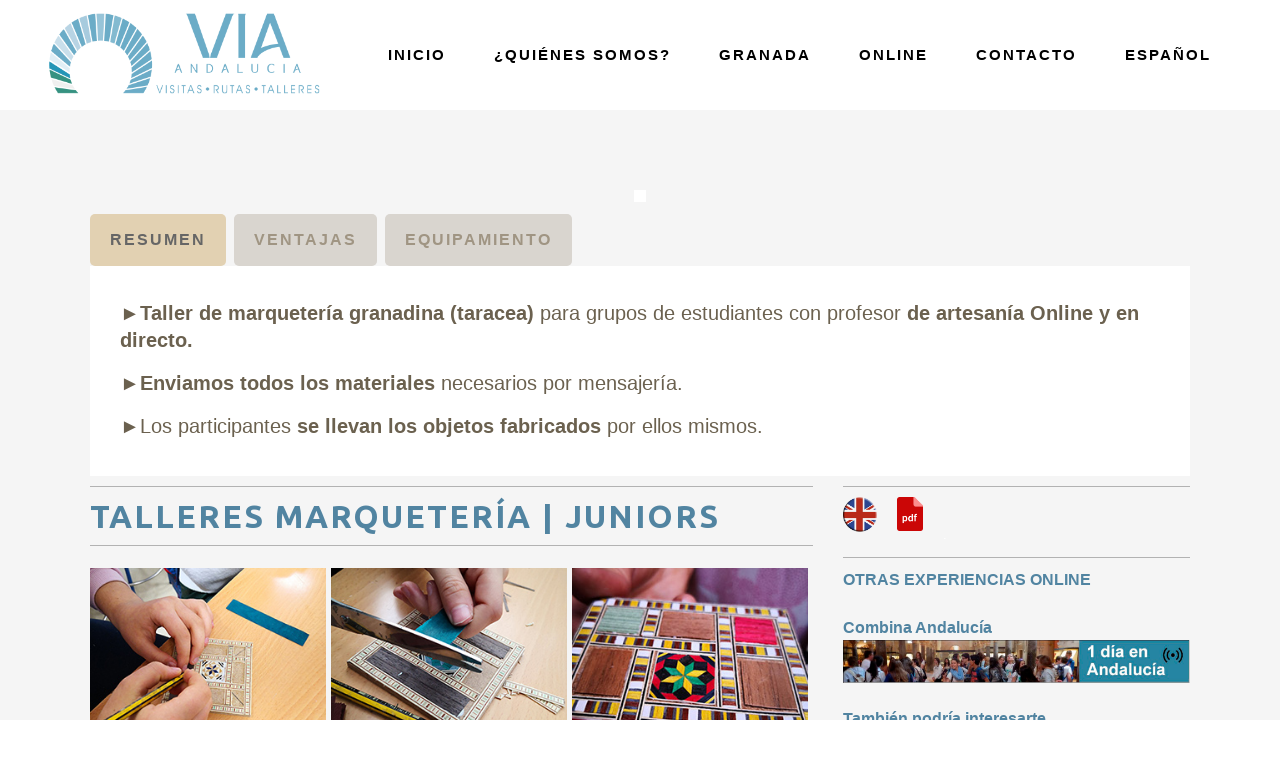

--- FILE ---
content_type: text/html; charset=UTF-8
request_url: https://viaexperiencias.es/online-marqueteria-st/
body_size: 22487
content:
<!DOCTYPE html>
<html lang="es">
<head>
	<meta charset="UTF-8"/>
	
	<link rel="profile" href="http://gmpg.org/xfn/11"/>
		
				<meta name=viewport content="width=device-width,initial-scale=1,user-scalable=no">
					
							<meta name="description" content="Cursos y Talleres Online y en directo para manualidades con madera para fabricar objetos de marquetería y taracea de Granada o granadina, pegar grecas y barnizar.">
						
							<meta name="keywords" content="Cursos, Talleres, Taracea, Marquetería, Online, Arte, Al-Andalus, Madera, Regalo original, Granada">
				
	<title>Online | Marquetería st - Viaexperiencias</title>
	<style>img:is([sizes="auto" i], [sizes^="auto," i]) { contain-intrinsic-size: 3000px 1500px }</style>
	<meta name="robots" content="index, follow, max-snippet:-1, max-image-preview:large, max-video-preview:-1">
<link rel="canonical" href="https://viaexperiencias.es/online-marqueteria-st/">
<meta property="og:url" content="https://viaexperiencias.es/online-marqueteria-st/">
<meta property="og:site_name" content="Viaexperiencias">
<meta property="og:locale" content="es_ES">
<meta property="og:type" content="article">
<meta property="og:title" content="Online | Marquetería st - Viaexperiencias">
<meta property="fb:pages" content="">
<meta property="fb:admins" content="">
<meta property="fb:app_id" content="">
<meta name="twitter:card" content="summary">
<meta name="twitter:site" content="reduron">
<meta name="twitter:creator" content="reduron">
<meta name="twitter:title" content="Online | Marquetería st - Viaexperiencias">
<link rel='dns-prefetch' href='//www.googletagmanager.com' />
<link rel='dns-prefetch' href='//fonts.googleapis.com' />
<link rel="alternate" type="application/rss+xml" title="Viaexperiencias &raquo; Feed" href="https://viaexperiencias.es/feed/" />
<script type="text/javascript">
/* <![CDATA[ */
window._wpemojiSettings = {"baseUrl":"https:\/\/s.w.org\/images\/core\/emoji\/16.0.1\/72x72\/","ext":".png","svgUrl":"https:\/\/s.w.org\/images\/core\/emoji\/16.0.1\/svg\/","svgExt":".svg","source":{"concatemoji":"https:\/\/viaexperiencias.es\/wp-includes\/js\/wp-emoji-release.min.js?ver=6.8.3"}};
/*! This file is auto-generated */
!function(s,n){var o,i,e;function c(e){try{var t={supportTests:e,timestamp:(new Date).valueOf()};sessionStorage.setItem(o,JSON.stringify(t))}catch(e){}}function p(e,t,n){e.clearRect(0,0,e.canvas.width,e.canvas.height),e.fillText(t,0,0);var t=new Uint32Array(e.getImageData(0,0,e.canvas.width,e.canvas.height).data),a=(e.clearRect(0,0,e.canvas.width,e.canvas.height),e.fillText(n,0,0),new Uint32Array(e.getImageData(0,0,e.canvas.width,e.canvas.height).data));return t.every(function(e,t){return e===a[t]})}function u(e,t){e.clearRect(0,0,e.canvas.width,e.canvas.height),e.fillText(t,0,0);for(var n=e.getImageData(16,16,1,1),a=0;a<n.data.length;a++)if(0!==n.data[a])return!1;return!0}function f(e,t,n,a){switch(t){case"flag":return n(e,"\ud83c\udff3\ufe0f\u200d\u26a7\ufe0f","\ud83c\udff3\ufe0f\u200b\u26a7\ufe0f")?!1:!n(e,"\ud83c\udde8\ud83c\uddf6","\ud83c\udde8\u200b\ud83c\uddf6")&&!n(e,"\ud83c\udff4\udb40\udc67\udb40\udc62\udb40\udc65\udb40\udc6e\udb40\udc67\udb40\udc7f","\ud83c\udff4\u200b\udb40\udc67\u200b\udb40\udc62\u200b\udb40\udc65\u200b\udb40\udc6e\u200b\udb40\udc67\u200b\udb40\udc7f");case"emoji":return!a(e,"\ud83e\udedf")}return!1}function g(e,t,n,a){var r="undefined"!=typeof WorkerGlobalScope&&self instanceof WorkerGlobalScope?new OffscreenCanvas(300,150):s.createElement("canvas"),o=r.getContext("2d",{willReadFrequently:!0}),i=(o.textBaseline="top",o.font="600 32px Arial",{});return e.forEach(function(e){i[e]=t(o,e,n,a)}),i}function t(e){var t=s.createElement("script");t.src=e,t.defer=!0,s.head.appendChild(t)}"undefined"!=typeof Promise&&(o="wpEmojiSettingsSupports",i=["flag","emoji"],n.supports={everything:!0,everythingExceptFlag:!0},e=new Promise(function(e){s.addEventListener("DOMContentLoaded",e,{once:!0})}),new Promise(function(t){var n=function(){try{var e=JSON.parse(sessionStorage.getItem(o));if("object"==typeof e&&"number"==typeof e.timestamp&&(new Date).valueOf()<e.timestamp+604800&&"object"==typeof e.supportTests)return e.supportTests}catch(e){}return null}();if(!n){if("undefined"!=typeof Worker&&"undefined"!=typeof OffscreenCanvas&&"undefined"!=typeof URL&&URL.createObjectURL&&"undefined"!=typeof Blob)try{var e="postMessage("+g.toString()+"("+[JSON.stringify(i),f.toString(),p.toString(),u.toString()].join(",")+"));",a=new Blob([e],{type:"text/javascript"}),r=new Worker(URL.createObjectURL(a),{name:"wpTestEmojiSupports"});return void(r.onmessage=function(e){c(n=e.data),r.terminate(),t(n)})}catch(e){}c(n=g(i,f,p,u))}t(n)}).then(function(e){for(var t in e)n.supports[t]=e[t],n.supports.everything=n.supports.everything&&n.supports[t],"flag"!==t&&(n.supports.everythingExceptFlag=n.supports.everythingExceptFlag&&n.supports[t]);n.supports.everythingExceptFlag=n.supports.everythingExceptFlag&&!n.supports.flag,n.DOMReady=!1,n.readyCallback=function(){n.DOMReady=!0}}).then(function(){return e}).then(function(){var e;n.supports.everything||(n.readyCallback(),(e=n.source||{}).concatemoji?t(e.concatemoji):e.wpemoji&&e.twemoji&&(t(e.twemoji),t(e.wpemoji)))}))}((window,document),window._wpemojiSettings);
/* ]]> */
</script>
<link rel='stylesheet' id='argpd-informbox-css' href='https://viaexperiencias.es/wp-content/plugins/adapta-rgpd/assets/css/inform-box-simple.css?ver=1.3.9' type='text/css' media='all' />
<link rel='stylesheet' id='argpd-cookies-eu-banner-css' href='https://viaexperiencias.es/wp-content/plugins/adapta-rgpd/assets/css/cookies-banner-modern-light.css?ver=1.3.9' type='text/css' media='all' />
<style id='wp-emoji-styles-inline-css' type='text/css'>

	img.wp-smiley, img.emoji {
		display: inline !important;
		border: none !important;
		box-shadow: none !important;
		height: 1em !important;
		width: 1em !important;
		margin: 0 0.07em !important;
		vertical-align: -0.1em !important;
		background: none !important;
		padding: 0 !important;
	}
</style>
<link rel='stylesheet' id='wp-block-library-css' href='https://viaexperiencias.es/wp-includes/css/dist/block-library/style.min.css?ver=6.8.3' type='text/css' media='all' />
<style id='classic-theme-styles-inline-css' type='text/css'>
/*! This file is auto-generated */
.wp-block-button__link{color:#fff;background-color:#32373c;border-radius:9999px;box-shadow:none;text-decoration:none;padding:calc(.667em + 2px) calc(1.333em + 2px);font-size:1.125em}.wp-block-file__button{background:#32373c;color:#fff;text-decoration:none}
</style>
<style id='global-styles-inline-css' type='text/css'>
:root{--wp--preset--aspect-ratio--square: 1;--wp--preset--aspect-ratio--4-3: 4/3;--wp--preset--aspect-ratio--3-4: 3/4;--wp--preset--aspect-ratio--3-2: 3/2;--wp--preset--aspect-ratio--2-3: 2/3;--wp--preset--aspect-ratio--16-9: 16/9;--wp--preset--aspect-ratio--9-16: 9/16;--wp--preset--color--black: #000000;--wp--preset--color--cyan-bluish-gray: #abb8c3;--wp--preset--color--white: #ffffff;--wp--preset--color--pale-pink: #f78da7;--wp--preset--color--vivid-red: #cf2e2e;--wp--preset--color--luminous-vivid-orange: #ff6900;--wp--preset--color--luminous-vivid-amber: #fcb900;--wp--preset--color--light-green-cyan: #7bdcb5;--wp--preset--color--vivid-green-cyan: #00d084;--wp--preset--color--pale-cyan-blue: #8ed1fc;--wp--preset--color--vivid-cyan-blue: #0693e3;--wp--preset--color--vivid-purple: #9b51e0;--wp--preset--gradient--vivid-cyan-blue-to-vivid-purple: linear-gradient(135deg,rgba(6,147,227,1) 0%,rgb(155,81,224) 100%);--wp--preset--gradient--light-green-cyan-to-vivid-green-cyan: linear-gradient(135deg,rgb(122,220,180) 0%,rgb(0,208,130) 100%);--wp--preset--gradient--luminous-vivid-amber-to-luminous-vivid-orange: linear-gradient(135deg,rgba(252,185,0,1) 0%,rgba(255,105,0,1) 100%);--wp--preset--gradient--luminous-vivid-orange-to-vivid-red: linear-gradient(135deg,rgba(255,105,0,1) 0%,rgb(207,46,46) 100%);--wp--preset--gradient--very-light-gray-to-cyan-bluish-gray: linear-gradient(135deg,rgb(238,238,238) 0%,rgb(169,184,195) 100%);--wp--preset--gradient--cool-to-warm-spectrum: linear-gradient(135deg,rgb(74,234,220) 0%,rgb(151,120,209) 20%,rgb(207,42,186) 40%,rgb(238,44,130) 60%,rgb(251,105,98) 80%,rgb(254,248,76) 100%);--wp--preset--gradient--blush-light-purple: linear-gradient(135deg,rgb(255,206,236) 0%,rgb(152,150,240) 100%);--wp--preset--gradient--blush-bordeaux: linear-gradient(135deg,rgb(254,205,165) 0%,rgb(254,45,45) 50%,rgb(107,0,62) 100%);--wp--preset--gradient--luminous-dusk: linear-gradient(135deg,rgb(255,203,112) 0%,rgb(199,81,192) 50%,rgb(65,88,208) 100%);--wp--preset--gradient--pale-ocean: linear-gradient(135deg,rgb(255,245,203) 0%,rgb(182,227,212) 50%,rgb(51,167,181) 100%);--wp--preset--gradient--electric-grass: linear-gradient(135deg,rgb(202,248,128) 0%,rgb(113,206,126) 100%);--wp--preset--gradient--midnight: linear-gradient(135deg,rgb(2,3,129) 0%,rgb(40,116,252) 100%);--wp--preset--font-size--small: 13px;--wp--preset--font-size--medium: 20px;--wp--preset--font-size--large: 36px;--wp--preset--font-size--x-large: 42px;--wp--preset--spacing--20: 0.44rem;--wp--preset--spacing--30: 0.67rem;--wp--preset--spacing--40: 1rem;--wp--preset--spacing--50: 1.5rem;--wp--preset--spacing--60: 2.25rem;--wp--preset--spacing--70: 3.38rem;--wp--preset--spacing--80: 5.06rem;--wp--preset--shadow--natural: 6px 6px 9px rgba(0, 0, 0, 0.2);--wp--preset--shadow--deep: 12px 12px 50px rgba(0, 0, 0, 0.4);--wp--preset--shadow--sharp: 6px 6px 0px rgba(0, 0, 0, 0.2);--wp--preset--shadow--outlined: 6px 6px 0px -3px rgba(255, 255, 255, 1), 6px 6px rgba(0, 0, 0, 1);--wp--preset--shadow--crisp: 6px 6px 0px rgba(0, 0, 0, 1);}:where(.is-layout-flex){gap: 0.5em;}:where(.is-layout-grid){gap: 0.5em;}body .is-layout-flex{display: flex;}.is-layout-flex{flex-wrap: wrap;align-items: center;}.is-layout-flex > :is(*, div){margin: 0;}body .is-layout-grid{display: grid;}.is-layout-grid > :is(*, div){margin: 0;}:where(.wp-block-columns.is-layout-flex){gap: 2em;}:where(.wp-block-columns.is-layout-grid){gap: 2em;}:where(.wp-block-post-template.is-layout-flex){gap: 1.25em;}:where(.wp-block-post-template.is-layout-grid){gap: 1.25em;}.has-black-color{color: var(--wp--preset--color--black) !important;}.has-cyan-bluish-gray-color{color: var(--wp--preset--color--cyan-bluish-gray) !important;}.has-white-color{color: var(--wp--preset--color--white) !important;}.has-pale-pink-color{color: var(--wp--preset--color--pale-pink) !important;}.has-vivid-red-color{color: var(--wp--preset--color--vivid-red) !important;}.has-luminous-vivid-orange-color{color: var(--wp--preset--color--luminous-vivid-orange) !important;}.has-luminous-vivid-amber-color{color: var(--wp--preset--color--luminous-vivid-amber) !important;}.has-light-green-cyan-color{color: var(--wp--preset--color--light-green-cyan) !important;}.has-vivid-green-cyan-color{color: var(--wp--preset--color--vivid-green-cyan) !important;}.has-pale-cyan-blue-color{color: var(--wp--preset--color--pale-cyan-blue) !important;}.has-vivid-cyan-blue-color{color: var(--wp--preset--color--vivid-cyan-blue) !important;}.has-vivid-purple-color{color: var(--wp--preset--color--vivid-purple) !important;}.has-black-background-color{background-color: var(--wp--preset--color--black) !important;}.has-cyan-bluish-gray-background-color{background-color: var(--wp--preset--color--cyan-bluish-gray) !important;}.has-white-background-color{background-color: var(--wp--preset--color--white) !important;}.has-pale-pink-background-color{background-color: var(--wp--preset--color--pale-pink) !important;}.has-vivid-red-background-color{background-color: var(--wp--preset--color--vivid-red) !important;}.has-luminous-vivid-orange-background-color{background-color: var(--wp--preset--color--luminous-vivid-orange) !important;}.has-luminous-vivid-amber-background-color{background-color: var(--wp--preset--color--luminous-vivid-amber) !important;}.has-light-green-cyan-background-color{background-color: var(--wp--preset--color--light-green-cyan) !important;}.has-vivid-green-cyan-background-color{background-color: var(--wp--preset--color--vivid-green-cyan) !important;}.has-pale-cyan-blue-background-color{background-color: var(--wp--preset--color--pale-cyan-blue) !important;}.has-vivid-cyan-blue-background-color{background-color: var(--wp--preset--color--vivid-cyan-blue) !important;}.has-vivid-purple-background-color{background-color: var(--wp--preset--color--vivid-purple) !important;}.has-black-border-color{border-color: var(--wp--preset--color--black) !important;}.has-cyan-bluish-gray-border-color{border-color: var(--wp--preset--color--cyan-bluish-gray) !important;}.has-white-border-color{border-color: var(--wp--preset--color--white) !important;}.has-pale-pink-border-color{border-color: var(--wp--preset--color--pale-pink) !important;}.has-vivid-red-border-color{border-color: var(--wp--preset--color--vivid-red) !important;}.has-luminous-vivid-orange-border-color{border-color: var(--wp--preset--color--luminous-vivid-orange) !important;}.has-luminous-vivid-amber-border-color{border-color: var(--wp--preset--color--luminous-vivid-amber) !important;}.has-light-green-cyan-border-color{border-color: var(--wp--preset--color--light-green-cyan) !important;}.has-vivid-green-cyan-border-color{border-color: var(--wp--preset--color--vivid-green-cyan) !important;}.has-pale-cyan-blue-border-color{border-color: var(--wp--preset--color--pale-cyan-blue) !important;}.has-vivid-cyan-blue-border-color{border-color: var(--wp--preset--color--vivid-cyan-blue) !important;}.has-vivid-purple-border-color{border-color: var(--wp--preset--color--vivid-purple) !important;}.has-vivid-cyan-blue-to-vivid-purple-gradient-background{background: var(--wp--preset--gradient--vivid-cyan-blue-to-vivid-purple) !important;}.has-light-green-cyan-to-vivid-green-cyan-gradient-background{background: var(--wp--preset--gradient--light-green-cyan-to-vivid-green-cyan) !important;}.has-luminous-vivid-amber-to-luminous-vivid-orange-gradient-background{background: var(--wp--preset--gradient--luminous-vivid-amber-to-luminous-vivid-orange) !important;}.has-luminous-vivid-orange-to-vivid-red-gradient-background{background: var(--wp--preset--gradient--luminous-vivid-orange-to-vivid-red) !important;}.has-very-light-gray-to-cyan-bluish-gray-gradient-background{background: var(--wp--preset--gradient--very-light-gray-to-cyan-bluish-gray) !important;}.has-cool-to-warm-spectrum-gradient-background{background: var(--wp--preset--gradient--cool-to-warm-spectrum) !important;}.has-blush-light-purple-gradient-background{background: var(--wp--preset--gradient--blush-light-purple) !important;}.has-blush-bordeaux-gradient-background{background: var(--wp--preset--gradient--blush-bordeaux) !important;}.has-luminous-dusk-gradient-background{background: var(--wp--preset--gradient--luminous-dusk) !important;}.has-pale-ocean-gradient-background{background: var(--wp--preset--gradient--pale-ocean) !important;}.has-electric-grass-gradient-background{background: var(--wp--preset--gradient--electric-grass) !important;}.has-midnight-gradient-background{background: var(--wp--preset--gradient--midnight) !important;}.has-small-font-size{font-size: var(--wp--preset--font-size--small) !important;}.has-medium-font-size{font-size: var(--wp--preset--font-size--medium) !important;}.has-large-font-size{font-size: var(--wp--preset--font-size--large) !important;}.has-x-large-font-size{font-size: var(--wp--preset--font-size--x-large) !important;}
:where(.wp-block-post-template.is-layout-flex){gap: 1.25em;}:where(.wp-block-post-template.is-layout-grid){gap: 1.25em;}
:where(.wp-block-columns.is-layout-flex){gap: 2em;}:where(.wp-block-columns.is-layout-grid){gap: 2em;}
:root :where(.wp-block-pullquote){font-size: 1.5em;line-height: 1.6;}
</style>
<link rel='stylesheet' id='contact-form-7-css' href='https://viaexperiencias.es/wp-content/plugins/contact-form-7/includes/css/styles.css?ver=6.1.1' type='text/css' media='all' />
<style id='woocommerce-inline-inline-css' type='text/css'>
.woocommerce form .form-row .required { visibility: visible; }
</style>
<link rel='stylesheet' id='math-captcha-frontend-css' href='https://viaexperiencias.es/wp-content/plugins/wp-advanced-math-captcha/css/frontend.css?ver=6.8.3' type='text/css' media='all' />
<link rel='stylesheet' id='brands-styles-css' href='https://viaexperiencias.es/wp-content/plugins/woocommerce/assets/css/brands.css?ver=10.1.3' type='text/css' media='all' />
<link rel='stylesheet' id='mediaelement-css' href='https://viaexperiencias.es/wp-includes/js/mediaelement/mediaelementplayer-legacy.min.css?ver=4.2.17' type='text/css' media='all' />
<link rel='stylesheet' id='wp-mediaelement-css' href='https://viaexperiencias.es/wp-includes/js/mediaelement/wp-mediaelement.min.css?ver=6.8.3' type='text/css' media='all' />
<link rel='stylesheet' id='stockholm-default-style-css' href='https://viaexperiencias.es/wp-content/themes/stockholm/style.css?ver=6.8.3' type='text/css' media='all' />
<link rel='stylesheet' id='stockholm-font-awesome-css' href='https://viaexperiencias.es/wp-content/themes/stockholm/framework/modules/icons/font-awesome/css/font-awesome.min.css?ver=6.8.3' type='text/css' media='all' />
<link rel='stylesheet' id='elegant-icons-css' href='https://viaexperiencias.es/wp-content/themes/stockholm/framework/modules/icons/elegant-icons/style.min.css?ver=6.8.3' type='text/css' media='all' />
<link rel='stylesheet' id='linear-icons-css' href='https://viaexperiencias.es/wp-content/themes/stockholm/framework/modules/icons/linear-icons/style.min.css?ver=6.8.3' type='text/css' media='all' />
<link rel='stylesheet' id='linea-icons-css' href='https://viaexperiencias.es/wp-content/themes/stockholm/framework/modules/icons/linea-icons/style.min.css?ver=6.8.3' type='text/css' media='all' />
<link rel='stylesheet' id='ion-icons-css' href='https://viaexperiencias.es/wp-content/themes/stockholm/framework/modules/icons/ion-icons/style.min.css?ver=6.8.3' type='text/css' media='all' />
<link rel='stylesheet' id='stockholm-stylesheet-css' href='https://viaexperiencias.es/wp-content/themes/stockholm/css/stylesheet.min.css?ver=6.8.3' type='text/css' media='all' />
<link rel='stylesheet' id='stockholm-webkit-css' href='https://viaexperiencias.es/wp-content/themes/stockholm/css/webkit_stylesheet.css?ver=6.8.3' type='text/css' media='all' />
<link rel='stylesheet' id='stockholm-woocommerce-css' href='https://viaexperiencias.es/wp-content/themes/stockholm/css/woocommerce.min.css?ver=6.8.3' type='text/css' media='all' />
<link rel='stylesheet' id='stockholm-woocommerce_responsive-css' href='https://viaexperiencias.es/wp-content/themes/stockholm/css/woocommerce_responsive.min.css?ver=6.8.3' type='text/css' media='all' />
<link rel='stylesheet' id='stockholm-style-dynamic-css' href='https://viaexperiencias.es/wp-content/themes/stockholm/css/style_dynamic_callback.php?ver=6.8.3' type='text/css' media='all' />
<link rel='stylesheet' id='stockholm-responsive-css' href='https://viaexperiencias.es/wp-content/themes/stockholm/css/responsive.min.css?ver=6.8.3' type='text/css' media='all' />
<link rel='stylesheet' id='stockholm-style-dynamic-responsive-css' href='https://viaexperiencias.es/wp-content/themes/stockholm/css/style_dynamic_responsive_callback.php?ver=6.8.3' type='text/css' media='all' />
<style id='stockholm-style-dynamic-responsive-inline-css' type='text/css'>
.footer_top.footer_top_full {
    padding: 4% 3%;
    text-align: center;
}

.four_columns>.column1>.column_inner,
.four_columns>.column2>.column_inner,
.four_columns>.column3>.column_inner,
.four_columns>.column4>.column_inner {
    padding: 0 17%;
}

.qode_twitter_widget li .tweet_icon_holder {
    display: none;
}

footer .wpcf7 .qodef-subscription-form .wpcf7-form-control.wpcf7-text {
    font-size: 12px;
    color: #7e7e7e;
    letter-spacing: 0.2px;
    font-weight: 300;
}

footer .qodef-subscription-form input.wpcf7-form-control.wpcf7-submit {
    background-color: #303030;
    border-color: #303030;
}

footer .qodef-subscription-form input.wpcf7-form-control.wpcf7-submit:hover {
    background-color: #777777;
    color: #ffffff;
    border-color: #777777;
}

.blog_holder.masonry_full_width article .post_info a:hover {
    color: #161616;
}


.blog_holder article.format-link .post_text .post_text_inner:hover .post_info a,
.blog_holder article.format-quote .post_text .post_text_inner:hover .post_info a,
.blog_holder.masonry_full_width article.format-link .post_text .post_text_inner:hover .post_author > a,
.blog_holder.masonry_full_width article.format-quote .post_text .post_text_inner:hover .post_author > a,
.blog_holder article.format-link .post_text .post_text_inner:hover .post_info,
.blog_holder article.format-quote .post_text .post_text_inner:hover .post_info,
.blog_holder.pinterest_full_width article.format-link .post_text .post_text_inner:hover .post_comments,
.blog_holder.pinterest_full_width article.format-quote .post_text .post_text_inner:hover .post_comments,
.blog_holder.masonry_full_width article.format-quote .post_text .post_text_inner:hover .post_author,
.blog_holder.blog_single article.format-link .post_text .post_text_inner:hover .post_info a:hover,
.blog_holder article.format-link .post_text .post_text_inner:hover .post_info a,
.blog_holder article.format-link .post_text .post_text_inner:hover .post_info .time,
.blog_holder.blog_single article.format-quote .post_text .post_text_inner:hover .post_info a:hover,
.blog_holder article.format-quote .post_text .post_text_inner:hover .post_info a,
.blog_holder article.format-quote .post_text .post_text_inner:hover .post_info .time,
.blog_holder.masonry_full_width article.format-link .post_text .post_text_inner:hover .post_author {
    color: #c7c7c7;
}

.qode_instagram_feed li a:hover:before {
    opacity: 0.1;
}

div.comment_form {
    margin: 0 0 65px;
}

#respond textarea {
	margin: 0 0 19px 0;
}
#commentform .three_columns {
	margin-bottom: 10px;
}
</style>
<link rel='stylesheet' id='js_composer_front-css' href='https://viaexperiencias.es/wp-content/plugins/js_composer/assets/css/js_composer.min.css?ver=8.2' type='text/css' media='all' />
<link rel='stylesheet' id='stockholm-google-fonts-css' href='https://fonts.googleapis.com/css?family=Raleway%3A100%2C100i%2C200%2C200i%2C300%2C300i%2C400%2C400i%2C500%2C500i%2C600%2C600i%2C700%2C700i%2C800%2C800i%2C900%2C900i%7CCrete+Round%3A100%2C100i%2C200%2C200i%2C300%2C300i%2C400%2C400i%2C500%2C500i%2C600%2C600i%2C700%2C700i%2C800%2C800i%2C900%2C900i%7CUbuntu%3A100%2C100i%2C200%2C200i%2C300%2C300i%2C400%2C400i%2C500%2C500i%2C600%2C600i%2C700%2C700i%2C800%2C800i%2C900%2C900i%7CPoppins%3A100%2C100i%2C200%2C200i%2C300%2C300i%2C400%2C400i%2C500%2C500i%2C600%2C600i%2C700%2C700i%2C800%2C800i%2C900%2C900i&#038;subset=latin%2Clatin-ext&#038;ver=1.0.0' type='text/css' media='all' />
<link rel='stylesheet' id='js_composer_custom_css-css' href='//viaexperiencias.es/wp-content/uploads/js_composer/custom.css?ver=8.2' type='text/css' media='all' />
<script type="text/javascript" src="https://viaexperiencias.es/wp-includes/js/jquery/jquery.min.js?ver=3.7.1" id="jquery-core-js"></script>
<script type="text/javascript" src="https://viaexperiencias.es/wp-includes/js/jquery/jquery-migrate.min.js?ver=3.4.1" id="jquery-migrate-js"></script>
<script type="text/javascript" src="https://viaexperiencias.es/wp-content/plugins/adapta-rgpd/assets/js/cookies-eu-banner.js?ver=1.3.9" id="argpd-cookies-eu-banner-js"></script>
<script type="text/javascript" src="https://viaexperiencias.es/wp-includes/js/dist/hooks.min.js?ver=4d63a3d491d11ffd8ac6" id="wp-hooks-js"></script>
<script type="text/javascript" src="https://viaexperiencias.es/wp-includes/js/dist/i18n.min.js?ver=5e580eb46a90c2b997e6" id="wp-i18n-js"></script>
<script type="text/javascript" id="wp-i18n-js-after">
/* <![CDATA[ */
wp.i18n.setLocaleData( { 'text direction\u0004ltr': [ 'ltr' ] } );
/* ]]> */
</script>
<script type="text/javascript" src="https://viaexperiencias.es/wp-content/plugins/woocommerce/assets/js/jquery-blockui/jquery.blockUI.min.js?ver=2.7.0-wc.10.1.3" id="jquery-blockui-js" data-wp-strategy="defer"></script>
<script type="text/javascript" id="wc-add-to-cart-js-extra">
/* <![CDATA[ */
var wc_add_to_cart_params = {"ajax_url":"\/wp-admin\/admin-ajax.php","wc_ajax_url":"\/?wc-ajax=%%endpoint%%","i18n_view_cart":"Ver carrito","cart_url":"https:\/\/viaexperiencias.es\/carrito\/","is_cart":"","cart_redirect_after_add":"yes"};
/* ]]> */
</script>
<script type="text/javascript" src="https://viaexperiencias.es/wp-content/plugins/woocommerce/assets/js/frontend/add-to-cart.min.js?ver=10.1.3" id="wc-add-to-cart-js" data-wp-strategy="defer"></script>
<script type="text/javascript" src="https://viaexperiencias.es/wp-content/plugins/woocommerce/assets/js/js-cookie/js.cookie.min.js?ver=2.1.4-wc.10.1.3" id="js-cookie-js" data-wp-strategy="defer"></script>
<script type="text/javascript" src="https://viaexperiencias.es/wp-includes/js/dist/vendor/react.min.js?ver=18.3.1.1" id="react-js"></script>
<script type="text/javascript" src="https://viaexperiencias.es/wp-includes/js/dist/vendor/react-jsx-runtime.min.js?ver=18.3.1" id="react-jsx-runtime-js"></script>
<script type="text/javascript" src="https://viaexperiencias.es/wp-includes/js/dist/deprecated.min.js?ver=e1f84915c5e8ae38964c" id="wp-deprecated-js"></script>
<script type="text/javascript" src="https://viaexperiencias.es/wp-includes/js/dist/dom.min.js?ver=80bd57c84b45cf04f4ce" id="wp-dom-js"></script>
<script type="text/javascript" src="https://viaexperiencias.es/wp-includes/js/dist/vendor/react-dom.min.js?ver=18.3.1.1" id="react-dom-js"></script>
<script type="text/javascript" src="https://viaexperiencias.es/wp-includes/js/dist/escape-html.min.js?ver=6561a406d2d232a6fbd2" id="wp-escape-html-js"></script>
<script type="text/javascript" src="https://viaexperiencias.es/wp-includes/js/dist/element.min.js?ver=a4eeeadd23c0d7ab1d2d" id="wp-element-js"></script>
<script type="text/javascript" src="https://viaexperiencias.es/wp-includes/js/dist/is-shallow-equal.min.js?ver=e0f9f1d78d83f5196979" id="wp-is-shallow-equal-js"></script>
<script type="text/javascript" id="wp-keycodes-js-translations">
/* <![CDATA[ */
( function( domain, translations ) {
	var localeData = translations.locale_data[ domain ] || translations.locale_data.messages;
	localeData[""].domain = domain;
	wp.i18n.setLocaleData( localeData, domain );
} )( "default", {"translation-revision-date":"2025-12-02 18:51:27+0000","generator":"GlotPress\/4.0.3","domain":"messages","locale_data":{"messages":{"":{"domain":"messages","plural-forms":"nplurals=2; plural=n != 1;","lang":"es"},"Comma":["Coma"],"Period":["Punto"],"Backtick":["Acento grave"],"Tilde":["Virgulilla"]}},"comment":{"reference":"wp-includes\/js\/dist\/keycodes.js"}} );
/* ]]> */
</script>
<script type="text/javascript" src="https://viaexperiencias.es/wp-includes/js/dist/keycodes.min.js?ver=034ff647a54b018581d3" id="wp-keycodes-js"></script>
<script type="text/javascript" src="https://viaexperiencias.es/wp-includes/js/dist/priority-queue.min.js?ver=9c21c957c7e50ffdbf48" id="wp-priority-queue-js"></script>
<script type="text/javascript" src="https://viaexperiencias.es/wp-includes/js/dist/compose.min.js?ver=84bcf832a5c99203f3db" id="wp-compose-js"></script>
<script type="text/javascript" src="https://viaexperiencias.es/wp-includes/js/dist/private-apis.min.js?ver=0f8478f1ba7e0eea562b" id="wp-private-apis-js"></script>
<script type="text/javascript" src="https://viaexperiencias.es/wp-includes/js/dist/redux-routine.min.js?ver=8bb92d45458b29590f53" id="wp-redux-routine-js"></script>
<script type="text/javascript" src="https://viaexperiencias.es/wp-includes/js/dist/data.min.js?ver=fe6c4835cd00e12493c3" id="wp-data-js"></script>
<script type="text/javascript" id="wp-data-js-after">
/* <![CDATA[ */
( function() {
	var userId = 0;
	var storageKey = "WP_DATA_USER_" + userId;
	wp.data
		.use( wp.data.plugins.persistence, { storageKey: storageKey } );
} )();
/* ]]> */
</script>
<script type="text/javascript" src="https://viaexperiencias.es/wp-content/plugins/wp-advanced-math-captcha/js/wmc.js?ver=2.1.8" id="wmc-js-js" defer="defer" data-wp-strategy="defer"></script>
<script type="text/javascript" src="https://viaexperiencias.es/wp-content/plugins/js_composer/assets/js/vendors/woocommerce-add-to-cart.js?ver=8.2" id="vc_woocommerce-add-to-cart-js-js"></script>
<script type="text/javascript" id="WCPAY_ASSETS-js-extra">
/* <![CDATA[ */
var wcpayAssets = {"url":"https:\/\/viaexperiencias.es\/wp-content\/plugins\/woocommerce-payments\/dist\/"};
/* ]]> */
</script>
<script type="text/javascript" src="https://viaexperiencias.es/wp-content/themes/stockholm/js/plugins/hammer.min.js?ver=1" id="hammer-js"></script>
<script type="text/javascript" src="https://viaexperiencias.es/wp-content/themes/stockholm/js/plugins/virtual-scroll.min.js?ver=1" id="virtual-scroll-js"></script>
<script type="text/javascript" src="https://viaexperiencias.es/wp-content/plugins/woocommerce/assets/js/select2/select2.full.min.js?ver=4.0.3-wc.10.1.3" id="select2-js" defer="defer" data-wp-strategy="defer"></script>

<!-- Fragmento de código de la etiqueta de Google (gtag.js) añadida por Site Kit -->
<!-- Fragmento de código de Google Analytics añadido por Site Kit -->
<script type="text/javascript" src="https://www.googletagmanager.com/gtag/js?id=G-T8BEY6V2ZS" id="google_gtagjs-js" async></script>
<script type="text/javascript" id="google_gtagjs-js-after">
/* <![CDATA[ */
window.dataLayer = window.dataLayer || [];function gtag(){dataLayer.push(arguments);}
gtag("set","linker",{"domains":["viaexperiencias.es"]});
gtag("js", new Date());
gtag("set", "developer_id.dZTNiMT", true);
gtag("config", "G-T8BEY6V2ZS");
 window._googlesitekit = window._googlesitekit || {}; window._googlesitekit.throttledEvents = []; window._googlesitekit.gtagEvent = (name, data) => { var key = JSON.stringify( { name, data } ); if ( !! window._googlesitekit.throttledEvents[ key ] ) { return; } window._googlesitekit.throttledEvents[ key ] = true; setTimeout( () => { delete window._googlesitekit.throttledEvents[ key ]; }, 5 ); gtag( "event", name, { ...data, event_source: "site-kit" } ); }; 
/* ]]> */
</script>
<script></script><link rel="https://api.w.org/" href="https://viaexperiencias.es/wp-json/" /><link rel="alternate" title="JSON" type="application/json" href="https://viaexperiencias.es/wp-json/wp/v2/pages/9529" /><link rel="EditURI" type="application/rsd+xml" title="RSD" href="https://viaexperiencias.es/xmlrpc.php?rsd" />
<link rel='shortlink' href='https://viaexperiencias.es/?p=9529' />
<link rel="alternate" title="oEmbed (JSON)" type="application/json+oembed" href="https://viaexperiencias.es/wp-json/oembed/1.0/embed?url=https%3A%2F%2Fviaexperiencias.es%2Fonline-marqueteria-st%2F" />
<link rel="alternate" title="oEmbed (XML)" type="text/xml+oembed" href="https://viaexperiencias.es/wp-json/oembed/1.0/embed?url=https%3A%2F%2Fviaexperiencias.es%2Fonline-marqueteria-st%2F&#038;format=xml" />
<meta name="generator" content="Site Kit by Google 1.170.0" /><meta name="ti-site-data" content="[base64]" />	<noscript><style>.woocommerce-product-gallery{ opacity: 1 !important; }</style></noscript>
	<meta name="generator" content="Powered by WPBakery Page Builder - drag and drop page builder for WordPress."/>
<style data-type="vc_custom-css">.q_tabs .tabs-nav li.active a {
    color: #666666 !important;
    background-color: #e2d1b2 !important;
    text-decoration:none !important;
    border-radius: 5px !important;
    
}

.q_tabs .tabs-nav li a {
    color: #a09583 !important;
    background-color: #d9d5cf !important;
    text-decoration:none !important;
    border-radius: 5px !important;
}

.q_tabs .tabs-nav li a:hover {
    color: #666666 !important;
    background-color: #e2d1b2 !important;
    text-decoration:none !important;
    border-radius: 5px !important;
}</style><link rel="icon" href="https://viaexperiencias.es/wp-content/uploads/2023/10/Logo_VIA_Experiencias-100x100.png" sizes="32x32" />
<link rel="icon" href="https://viaexperiencias.es/wp-content/uploads/2023/10/Logo_VIA_Experiencias.png" sizes="192x192" />
<link rel="apple-touch-icon" href="https://viaexperiencias.es/wp-content/uploads/2023/10/Logo_VIA_Experiencias.png" />
<meta name="msapplication-TileImage" content="https://viaexperiencias.es/wp-content/uploads/2023/10/Logo_VIA_Experiencias.png" />
		<style type="text/css" id="wp-custom-css">
			

.wpcf7-number {
    max-width: 100px!important;
}

.related.products{display:none}

.woocommerce div.product div.product_meta>span{display:none}		</style>
		<noscript><style> .wpb_animate_when_almost_visible { opacity: 1; }</style></noscript><style id="wpforms-css-vars-root">
				:root {
					--wpforms-field-border-radius: 3px;
--wpforms-field-border-style: solid;
--wpforms-field-border-size: 1px;
--wpforms-field-background-color: #ffffff;
--wpforms-field-border-color: rgba( 0, 0, 0, 0.25 );
--wpforms-field-border-color-spare: rgba( 0, 0, 0, 0.25 );
--wpforms-field-text-color: rgba( 0, 0, 0, 0.7 );
--wpforms-field-menu-color: #ffffff;
--wpforms-label-color: rgba( 0, 0, 0, 0.85 );
--wpforms-label-sublabel-color: rgba( 0, 0, 0, 0.55 );
--wpforms-label-error-color: #d63637;
--wpforms-button-border-radius: 3px;
--wpforms-button-border-style: none;
--wpforms-button-border-size: 1px;
--wpforms-button-background-color: #066aab;
--wpforms-button-border-color: #066aab;
--wpforms-button-text-color: #ffffff;
--wpforms-page-break-color: #066aab;
--wpforms-background-image: none;
--wpforms-background-position: center center;
--wpforms-background-repeat: no-repeat;
--wpforms-background-size: cover;
--wpforms-background-width: 100px;
--wpforms-background-height: 100px;
--wpforms-background-color: rgba( 0, 0, 0, 0 );
--wpforms-background-url: none;
--wpforms-container-padding: 0px;
--wpforms-container-border-style: none;
--wpforms-container-border-width: 1px;
--wpforms-container-border-color: #000000;
--wpforms-container-border-radius: 3px;
--wpforms-field-size-input-height: 43px;
--wpforms-field-size-input-spacing: 15px;
--wpforms-field-size-font-size: 16px;
--wpforms-field-size-line-height: 19px;
--wpforms-field-size-padding-h: 14px;
--wpforms-field-size-checkbox-size: 16px;
--wpforms-field-size-sublabel-spacing: 5px;
--wpforms-field-size-icon-size: 1;
--wpforms-label-size-font-size: 16px;
--wpforms-label-size-line-height: 19px;
--wpforms-label-size-sublabel-font-size: 14px;
--wpforms-label-size-sublabel-line-height: 17px;
--wpforms-button-size-font-size: 17px;
--wpforms-button-size-height: 41px;
--wpforms-button-size-padding-h: 15px;
--wpforms-button-size-margin-top: 10px;
--wpforms-container-shadow-size-box-shadow: none;

				}
			</style></head>
<body class="wp-singular page-template-default page page-id-9529 wp-theme-stockholm theme-stockholm stockholm-core-2.4.6 woocommerce-no-js select-theme-ver-9.14.2 smooth_scroll qode-smooth-scroll-enabled  qode_menu_ qode-single-product-thumbs-below wpb-js-composer js-comp-ver-8.2 vc_responsive">
		<div class="wrapper">
		<div class="wrapper_inner">
						<a id='back_to_top' href='#'>
				<span class="fa-stack">
					<i class="fa fa-angle-up"></i>				</span>
			</a>
				<header class="page_header scrolled_not_transparent  stick">
				
		<div class="header_inner clearfix">
						
			<div class="header_top_bottom_holder">
								
				<div class="header_bottom clearfix" >
																			<div class="header_inner_left">
																	<div class="mobile_menu_button"><span><i class="fa fa-bars"></i></span></div>
								<div class="logo_wrapper">
									<div class="q_logo">
										<a href="https://viaexperiencias.es/">
	<img class="normal" src="https://viaexperiencias.es/wp-content/uploads/2021/12/via_andalucia_horizontal.png" alt="Logo"/>
<img class="light" src="https://viaexperiencias.es/wp-content/uploads/2021/12/via_andalucia_horizontal.png" alt="Logo"/>
<img class="dark" src="https://viaexperiencias.es/wp-content/uploads/2021/12/via_andalucia_horizontal.png" alt="Logo"/>
	
	<img class="sticky" src="https://viaexperiencias.es/wp-content/uploads/2021/12/via_andalucia_horizontal.png" alt="Logo"/>
	
	</a>									</div>
																	</div>
																
                                							</div>
																																							<div class="header_inner_right">
										<div class="side_menu_button_wrapper right">
																																	<div class="side_menu_button">
																																															</div>
										</div>
									</div>
																                                                                    <nav class="main_menu drop_down   right">
                                        <ul id="menu-main-menu" class=""><li id="nav-menu-item-9767" class="menu-item menu-item-type-post_type menu-item-object-page menu-item-home  narrow"><a href="https://viaexperiencias.es/" class=""><i class="menu_icon fa blank"></i><span class="menu-text">INICIO</span><span class="plus"></span></a></li>
<li id="nav-menu-item-217" class="menu-item menu-item-type-post_type menu-item-object-page  narrow"><a href="https://viaexperiencias.es/quienes-somos/" class=""><i class="menu_icon fa blank"></i><span class="menu-text">¿Quiénes somos?</span><span class="plus"></span></a></li>
<li id="nav-menu-item-8377" class="menu-item menu-item-type-post_type menu-item-object-page menu-item-has-children  has_sub narrow"><a href="https://viaexperiencias.es/granada/" class=""><i class="menu_icon fa blank"></i><span class="menu-text">Granada</span><span class="plus"></span></a>
<div class="second"><div class="inner"><ul>
	<li id="nav-menu-item-346" class="menu-item menu-item-type-post_type menu-item-object-page "><a href="https://viaexperiencias.es/talleres-escolares-alhambra-granada/" class=""><i class="menu_icon fa blank"></i><span class="menu-text">Talleres Alhambra</span><span class="plus"></span></a></li>
	<li id="nav-menu-item-357" class="menu-item menu-item-type-post_type menu-item-object-page "><a href="https://viaexperiencias.es/talleres-escolares-catedrales-granada/" class=""><i class="menu_icon fa blank"></i><span class="menu-text">Talleres Catedrales</span><span class="plus"></span></a></li>
	<li id="nav-menu-item-10514" class="menu-item menu-item-type-post_type menu-item-object-page "><a href="https://viaexperiencias.es/talleres-aprendices-maestros/" class=""><i class="menu_icon fa blank"></i><span class="menu-text">Aprendices &#038; Maestros</span><span class="plus"></span></a></li>
	<li id="nav-menu-item-358" class="menu-item menu-item-type-post_type menu-item-object-page "><a href="https://viaexperiencias.es/cocina-paella-flamenco-aceite-escolares-vive-granada/" class=""><i class="menu_icon fa blank"></i><span class="menu-text">Vive Granada</span><span class="plus"></span></a></li>
	<li id="nav-menu-item-372" class="menu-item menu-item-type-post_type menu-item-object-page "><a href="https://viaexperiencias.es/excursiones-escolares-visitas-granada/" class=""><i class="menu_icon fa blank"></i><span class="menu-text">Granada Tours</span><span class="plus"></span></a></li>
	<li id="nav-menu-item-371" class="menu-item menu-item-type-post_type menu-item-object-page "><a href="https://viaexperiencias.es/actividades-escolares-enlapielde-olivos-caballos-agricultura-artesania/" class=""><i class="menu_icon fa blank"></i><span class="menu-text">En la piel de ….</span><span class="plus"></span></a></li>
	<li id="nav-menu-item-9366" class="menu-item menu-item-type-post_type menu-item-object-page "><a href="https://viaexperiencias.es/rutas-andalucia/" class=""><i class="menu_icon fa blank"></i><span class="menu-text">Rutas Andalucía</span><span class="plus"></span></a></li>
</ul></div></div>
</li>
<li id="nav-menu-item-4634" class="menu-item menu-item-type-custom menu-item-object-custom menu-item-has-children  has_sub narrow"><a href="https://viaexperiencias.es/online/" class=""><i class="menu_icon fa blank"></i><span class="menu-text">Online</span><span class="plus"></span></a>
<div class="second"><div class="inner"><ul>
	<li id="nav-menu-item-9367" class="menu-item menu-item-type-post_type menu-item-object-page "><a href="https://viaexperiencias.es/online-1-dia-en-andalucia/" class=""><i class="menu_icon fa blank"></i><span class="menu-text">1 día en Andalucía</span><span class="plus"></span></a></li>
	<li id="nav-menu-item-10614" class="menu-item menu-item-type-post_type menu-item-object-page menu-item-has-children sub"><a href="https://viaexperiencias.es/online-yeseria-menu/" class=""><i class="menu_icon fa blank"></i><span class="menu-text">Alhambra | Yesería</span><span class="plus"></span><i class="q_menu_arrow fa fa-angle-right"></i></a>
	<ul>
		<li id="nav-menu-item-8375" class="menu-item menu-item-type-post_type menu-item-object-page "><a href="https://viaexperiencias.es/cursos-con-zoom-en-espanol-de-yeseria-nazari-escolares/" class=""><i class="menu_icon fa blank"></i><span class="menu-text">Yesería | Aprendices</span><span class="plus"></span></a></li>
		<li id="nav-menu-item-10615" class="menu-item menu-item-type-post_type menu-item-object-page "><a href="https://viaexperiencias.es/online-maestros-yeseria/" class=""><i class="menu_icon fa blank"></i><span class="menu-text">Yesería | Maestros</span><span class="plus"></span></a></li>
	</ul>
</li>
	<li id="nav-menu-item-10622" class="menu-item menu-item-type-post_type menu-item-object-page menu-item-has-children sub"><a href="https://viaexperiencias.es/online-marqueteria-menu/" class=""><i class="menu_icon fa blank"></i><span class="menu-text">Alhambra | Marquetería</span><span class="plus"></span><i class="q_menu_arrow fa fa-angle-right"></i></a>
	<ul>
		<li id="nav-menu-item-8374" class="menu-item menu-item-type-post_type menu-item-object-page "><a href="https://viaexperiencias.es/cursos-online-en-espanol-de-madera-arabe-nazari-escolares/" class=""><i class="menu_icon fa blank"></i><span class="menu-text">Marquetería | Aprendices</span><span class="plus"></span></a></li>
		<li id="nav-menu-item-10623" class="menu-item menu-item-type-post_type menu-item-object-page "><a href="https://viaexperiencias.es/online-tablero-ajedrez/" class=""><i class="menu_icon fa blank"></i><span class="menu-text">Marquetería | Maestros</span><span class="plus"></span></a></li>
	</ul>
</li>
	<li id="nav-menu-item-10629" class="menu-item menu-item-type-post_type menu-item-object-page menu-item-has-children sub"><a href="https://viaexperiencias.es/online-azulejos-menu/" class=""><i class="menu_icon fa blank"></i><span class="menu-text">Alhambra | Azulejos</span><span class="plus"></span><i class="q_menu_arrow fa fa-angle-right"></i></a>
	<ul>
		<li id="nav-menu-item-8373" class="menu-item menu-item-type-post_type menu-item-object-page "><a href="https://viaexperiencias.es/cursos-con-zoom-en-espanol-de-azulejos-nazari-alhambra-escolares/" class=""><i class="menu_icon fa blank"></i><span class="menu-text">Azulejos  | Aprendices</span><span class="plus"></span></a></li>
		<li id="nav-menu-item-10630" class="menu-item menu-item-type-post_type menu-item-object-page "><a href="https://viaexperiencias.es/online-mosaicos-maestros/" class=""><i class="menu_icon fa blank"></i><span class="menu-text">Azulejos  | Maestros</span><span class="plus"></span></a></li>
	</ul>
</li>
	<li id="nav-menu-item-8367" class="menu-item menu-item-type-post_type menu-item-object-page "><a href="https://viaexperiencias.es/clases-online-en-espanol-de-caligrafia-arabe-escolares/" class=""><i class="menu_icon fa blank"></i><span class="menu-text">Alhambra | Caligrafía árabe</span><span class="plus"></span></a></li>
	<li id="nav-menu-item-2733" class="menu-item menu-item-type-post_type menu-item-object-page menu-item-has-children sub"><a href="https://viaexperiencias.es/cata-aceite-oliva-online-andalucia/" class=""><i class="menu_icon fa blank"></i><span class="menu-text">Saboréalo | Catas aceite</span><span class="plus"></span><i class="q_menu_arrow fa fa-angle-right"></i></a>
	<ul>
		<li id="nav-menu-item-8368" class="menu-item menu-item-type-post_type menu-item-object-page "><a href="https://viaexperiencias.es/catas-de-aceite-de-oliva-online-en-espana-estudiantes/" class=""><i class="menu_icon fa blank"></i><span class="menu-text">Cata aceite</span><span class="plus"></span></a></li>
		<li id="nav-menu-item-8369" class="menu-item menu-item-type-post_type menu-item-object-page "><a href="https://viaexperiencias.es/catas-de-aceite-de-oliva-online-en-espana-almazara/" class=""><i class="menu_icon fa blank"></i><span class="menu-text">Cata aceite + Tour</span><span class="plus"></span></a></li>
	</ul>
</li>
	<li id="nav-menu-item-8363" class="menu-item menu-item-type-post_type menu-item-object-page "><a href="https://viaexperiencias.es/especias-online-espana-estudiantes/" class=""><i class="menu_icon fa blank"></i><span class="menu-text">Saboréalo | Especias</span><span class="plus"></span></a></li>
	<li id="nav-menu-item-8371" class="menu-item menu-item-type-post_type menu-item-object-page "><a href="https://viaexperiencias.es/curso-de-cocina-paella-online-en-espanol-estudiantes/" class=""><i class="menu_icon fa blank"></i><span class="menu-text">Saboréalo | Cocina Paella</span><span class="plus"></span></a></li>
	<li id="nav-menu-item-2274" class="menu-item menu-item-type-post_type menu-item-object-page menu-item-has-children sub"><a href="https://viaexperiencias.es/clases-de-flamenco-online-en-espanol-estudiantes/" class=""><i class="menu_icon fa blank"></i><span class="menu-text">Vívelo | Flamenco</span><span class="plus"></span><i class="q_menu_arrow fa fa-angle-right"></i></a>
	<ul>
		<li id="nav-menu-item-8370" class="menu-item menu-item-type-post_type menu-item-object-page "><a href="https://viaexperiencias.es/clases-de-baile-flamenco-online-en-espanol-estudiantes/" class=""><i class="menu_icon fa blank"></i><span class="menu-text">Flamenco Baile</span><span class="plus"></span></a></li>
		<li id="nav-menu-item-2345" class="menu-item menu-item-type-post_type menu-item-object-page "><a href="https://viaexperiencias.es/talleres-de-compas-flamenco-online-en-espanol-estudiantes/" class=""><i class="menu_icon fa blank"></i><span class="menu-text">Flamenco Compás</span><span class="plus"></span></a></li>
	</ul>
</li>
	<li id="nav-menu-item-8736" class="menu-item menu-item-type-post_type menu-item-object-page "><a href="https://viaexperiencias.es/visita-granada-cristiana-streaming-estudiantes/" class=""><i class="menu_icon fa blank"></i><span class="menu-text">Vívelo | Granada Cristiana</span><span class="plus"></span></a></li>
	<li id="nav-menu-item-8372" class="menu-item menu-item-type-post_type menu-item-object-page "><a href="https://viaexperiencias.es/visita-albaycin-streaming-estudiantes/" class=""><i class="menu_icon fa blank"></i><span class="menu-text">Vívelo | Albaycin</span><span class="plus"></span></a></li>
</ul></div></div>
</li>
<li id="nav-menu-item-234" class="menu-item menu-item-type-post_type menu-item-object-page  narrow"><a href="https://viaexperiencias.es/contacto/" class=""><i class="menu_icon fa blank"></i><span class="menu-text">Contacto</span><span class="plus"></span></a></li>
<li id="nav-menu-item-3165" class="menu-item menu-item-type-custom menu-item-object-custom menu-item-has-children  has_sub narrow"><a href="" class=" no_link" style="cursor: default;" onclick="JavaScript: return false;"><i class="menu_icon fa blank"></i><span class="menu-text">ESPAÑOL</span><span class="plus"></span></a>
<div class="second"><div class="inner"><ul>
	<li id="nav-menu-item-3166" class="menu-item menu-item-type-custom menu-item-object-custom "><a target="_blank" href="https://viaexperiencias.es/en/index.php" class=""><i class="menu_icon fa blank"></i><span class="menu-text">ENGLISH</span><span class="plus"></span></a></li>
</ul></div></div>
</li>
</ul>                                    </nav>
                                																																							<nav class="mobile_menu">
			<ul id="menu-main-menu-1" class=""><li id="mobile-menu-item-9767" class="menu-item menu-item-type-post_type menu-item-object-page menu-item-home "><a href="https://viaexperiencias.es/" class=""><span>INICIO</span></a><span class="mobile_arrow"><i class="fa fa-angle-right"></i><i class="fa fa-angle-down"></i></span></li>
<li id="mobile-menu-item-217" class="menu-item menu-item-type-post_type menu-item-object-page "><a href="https://viaexperiencias.es/quienes-somos/" class=""><span>¿Quiénes somos?</span></a><span class="mobile_arrow"><i class="fa fa-angle-right"></i><i class="fa fa-angle-down"></i></span></li>
<li id="mobile-menu-item-8377" class="menu-item menu-item-type-post_type menu-item-object-page menu-item-has-children  has_sub"><a href="https://viaexperiencias.es/granada/" class=""><span>Granada</span></a><span class="mobile_arrow"><i class="fa fa-angle-right"></i><i class="fa fa-angle-down"></i></span>
<ul class="sub_menu">
	<li id="mobile-menu-item-346" class="menu-item menu-item-type-post_type menu-item-object-page "><a href="https://viaexperiencias.es/talleres-escolares-alhambra-granada/" class=""><span>Talleres Alhambra</span></a><span class="mobile_arrow"><i class="fa fa-angle-right"></i><i class="fa fa-angle-down"></i></span></li>
	<li id="mobile-menu-item-357" class="menu-item menu-item-type-post_type menu-item-object-page "><a href="https://viaexperiencias.es/talleres-escolares-catedrales-granada/" class=""><span>Talleres Catedrales</span></a><span class="mobile_arrow"><i class="fa fa-angle-right"></i><i class="fa fa-angle-down"></i></span></li>
	<li id="mobile-menu-item-10514" class="menu-item menu-item-type-post_type menu-item-object-page "><a href="https://viaexperiencias.es/talleres-aprendices-maestros/" class=""><span>Aprendices &#038; Maestros</span></a><span class="mobile_arrow"><i class="fa fa-angle-right"></i><i class="fa fa-angle-down"></i></span></li>
	<li id="mobile-menu-item-358" class="menu-item menu-item-type-post_type menu-item-object-page "><a href="https://viaexperiencias.es/cocina-paella-flamenco-aceite-escolares-vive-granada/" class=""><span>Vive Granada</span></a><span class="mobile_arrow"><i class="fa fa-angle-right"></i><i class="fa fa-angle-down"></i></span></li>
	<li id="mobile-menu-item-372" class="menu-item menu-item-type-post_type menu-item-object-page "><a href="https://viaexperiencias.es/excursiones-escolares-visitas-granada/" class=""><span>Granada Tours</span></a><span class="mobile_arrow"><i class="fa fa-angle-right"></i><i class="fa fa-angle-down"></i></span></li>
	<li id="mobile-menu-item-371" class="menu-item menu-item-type-post_type menu-item-object-page "><a href="https://viaexperiencias.es/actividades-escolares-enlapielde-olivos-caballos-agricultura-artesania/" class=""><span>En la piel de ….</span></a><span class="mobile_arrow"><i class="fa fa-angle-right"></i><i class="fa fa-angle-down"></i></span></li>
	<li id="mobile-menu-item-9366" class="menu-item menu-item-type-post_type menu-item-object-page "><a href="https://viaexperiencias.es/rutas-andalucia/" class=""><span>Rutas Andalucía</span></a><span class="mobile_arrow"><i class="fa fa-angle-right"></i><i class="fa fa-angle-down"></i></span></li>
</ul>
</li>
<li id="mobile-menu-item-4634" class="menu-item menu-item-type-custom menu-item-object-custom menu-item-has-children  has_sub"><a href="https://viaexperiencias.es/online/" class=""><span>Online</span></a><span class="mobile_arrow"><i class="fa fa-angle-right"></i><i class="fa fa-angle-down"></i></span>
<ul class="sub_menu">
	<li id="mobile-menu-item-9367" class="menu-item menu-item-type-post_type menu-item-object-page "><a href="https://viaexperiencias.es/online-1-dia-en-andalucia/" class=""><span>1 día en Andalucía</span></a><span class="mobile_arrow"><i class="fa fa-angle-right"></i><i class="fa fa-angle-down"></i></span></li>
	<li id="mobile-menu-item-10614" class="menu-item menu-item-type-post_type menu-item-object-page menu-item-has-children  has_sub"><a href="https://viaexperiencias.es/online-yeseria-menu/" class=""><span>Alhambra | Yesería</span></a><span class="mobile_arrow"><i class="fa fa-angle-right"></i><i class="fa fa-angle-down"></i></span>
	<ul class="sub_menu">
		<li id="mobile-menu-item-8375" class="menu-item menu-item-type-post_type menu-item-object-page "><a href="https://viaexperiencias.es/cursos-con-zoom-en-espanol-de-yeseria-nazari-escolares/" class=""><span>Yesería | Aprendices</span></a><span class="mobile_arrow"><i class="fa fa-angle-right"></i><i class="fa fa-angle-down"></i></span></li>
		<li id="mobile-menu-item-10615" class="menu-item menu-item-type-post_type menu-item-object-page "><a href="https://viaexperiencias.es/online-maestros-yeseria/" class=""><span>Yesería | Maestros</span></a><span class="mobile_arrow"><i class="fa fa-angle-right"></i><i class="fa fa-angle-down"></i></span></li>
	</ul>
</li>
	<li id="mobile-menu-item-10622" class="menu-item menu-item-type-post_type menu-item-object-page menu-item-has-children  has_sub"><a href="https://viaexperiencias.es/online-marqueteria-menu/" class=""><span>Alhambra | Marquetería</span></a><span class="mobile_arrow"><i class="fa fa-angle-right"></i><i class="fa fa-angle-down"></i></span>
	<ul class="sub_menu">
		<li id="mobile-menu-item-8374" class="menu-item menu-item-type-post_type menu-item-object-page "><a href="https://viaexperiencias.es/cursos-online-en-espanol-de-madera-arabe-nazari-escolares/" class=""><span>Marquetería | Aprendices</span></a><span class="mobile_arrow"><i class="fa fa-angle-right"></i><i class="fa fa-angle-down"></i></span></li>
		<li id="mobile-menu-item-10623" class="menu-item menu-item-type-post_type menu-item-object-page "><a href="https://viaexperiencias.es/online-tablero-ajedrez/" class=""><span>Marquetería | Maestros</span></a><span class="mobile_arrow"><i class="fa fa-angle-right"></i><i class="fa fa-angle-down"></i></span></li>
	</ul>
</li>
	<li id="mobile-menu-item-10629" class="menu-item menu-item-type-post_type menu-item-object-page menu-item-has-children  has_sub"><a href="https://viaexperiencias.es/online-azulejos-menu/" class=""><span>Alhambra | Azulejos</span></a><span class="mobile_arrow"><i class="fa fa-angle-right"></i><i class="fa fa-angle-down"></i></span>
	<ul class="sub_menu">
		<li id="mobile-menu-item-8373" class="menu-item menu-item-type-post_type menu-item-object-page "><a href="https://viaexperiencias.es/cursos-con-zoom-en-espanol-de-azulejos-nazari-alhambra-escolares/" class=""><span>Azulejos  | Aprendices</span></a><span class="mobile_arrow"><i class="fa fa-angle-right"></i><i class="fa fa-angle-down"></i></span></li>
		<li id="mobile-menu-item-10630" class="menu-item menu-item-type-post_type menu-item-object-page "><a href="https://viaexperiencias.es/online-mosaicos-maestros/" class=""><span>Azulejos  | Maestros</span></a><span class="mobile_arrow"><i class="fa fa-angle-right"></i><i class="fa fa-angle-down"></i></span></li>
	</ul>
</li>
	<li id="mobile-menu-item-8367" class="menu-item menu-item-type-post_type menu-item-object-page "><a href="https://viaexperiencias.es/clases-online-en-espanol-de-caligrafia-arabe-escolares/" class=""><span>Alhambra | Caligrafía árabe</span></a><span class="mobile_arrow"><i class="fa fa-angle-right"></i><i class="fa fa-angle-down"></i></span></li>
	<li id="mobile-menu-item-2733" class="menu-item menu-item-type-post_type menu-item-object-page menu-item-has-children  has_sub"><a href="https://viaexperiencias.es/cata-aceite-oliva-online-andalucia/" class=""><span>Saboréalo | Catas aceite</span></a><span class="mobile_arrow"><i class="fa fa-angle-right"></i><i class="fa fa-angle-down"></i></span>
	<ul class="sub_menu">
		<li id="mobile-menu-item-8368" class="menu-item menu-item-type-post_type menu-item-object-page "><a href="https://viaexperiencias.es/catas-de-aceite-de-oliva-online-en-espana-estudiantes/" class=""><span>Cata aceite</span></a><span class="mobile_arrow"><i class="fa fa-angle-right"></i><i class="fa fa-angle-down"></i></span></li>
		<li id="mobile-menu-item-8369" class="menu-item menu-item-type-post_type menu-item-object-page "><a href="https://viaexperiencias.es/catas-de-aceite-de-oliva-online-en-espana-almazara/" class=""><span>Cata aceite + Tour</span></a><span class="mobile_arrow"><i class="fa fa-angle-right"></i><i class="fa fa-angle-down"></i></span></li>
	</ul>
</li>
	<li id="mobile-menu-item-8363" class="menu-item menu-item-type-post_type menu-item-object-page "><a href="https://viaexperiencias.es/especias-online-espana-estudiantes/" class=""><span>Saboréalo | Especias</span></a><span class="mobile_arrow"><i class="fa fa-angle-right"></i><i class="fa fa-angle-down"></i></span></li>
	<li id="mobile-menu-item-8371" class="menu-item menu-item-type-post_type menu-item-object-page "><a href="https://viaexperiencias.es/curso-de-cocina-paella-online-en-espanol-estudiantes/" class=""><span>Saboréalo | Cocina Paella</span></a><span class="mobile_arrow"><i class="fa fa-angle-right"></i><i class="fa fa-angle-down"></i></span></li>
	<li id="mobile-menu-item-2274" class="menu-item menu-item-type-post_type menu-item-object-page menu-item-has-children  has_sub"><a href="https://viaexperiencias.es/clases-de-flamenco-online-en-espanol-estudiantes/" class=""><span>Vívelo | Flamenco</span></a><span class="mobile_arrow"><i class="fa fa-angle-right"></i><i class="fa fa-angle-down"></i></span>
	<ul class="sub_menu">
		<li id="mobile-menu-item-8370" class="menu-item menu-item-type-post_type menu-item-object-page "><a href="https://viaexperiencias.es/clases-de-baile-flamenco-online-en-espanol-estudiantes/" class=""><span>Flamenco Baile</span></a><span class="mobile_arrow"><i class="fa fa-angle-right"></i><i class="fa fa-angle-down"></i></span></li>
		<li id="mobile-menu-item-2345" class="menu-item menu-item-type-post_type menu-item-object-page "><a href="https://viaexperiencias.es/talleres-de-compas-flamenco-online-en-espanol-estudiantes/" class=""><span>Flamenco Compás</span></a><span class="mobile_arrow"><i class="fa fa-angle-right"></i><i class="fa fa-angle-down"></i></span></li>
	</ul>
</li>
	<li id="mobile-menu-item-8736" class="menu-item menu-item-type-post_type menu-item-object-page "><a href="https://viaexperiencias.es/visita-granada-cristiana-streaming-estudiantes/" class=""><span>Vívelo | Granada Cristiana</span></a><span class="mobile_arrow"><i class="fa fa-angle-right"></i><i class="fa fa-angle-down"></i></span></li>
	<li id="mobile-menu-item-8372" class="menu-item menu-item-type-post_type menu-item-object-page "><a href="https://viaexperiencias.es/visita-albaycin-streaming-estudiantes/" class=""><span>Vívelo | Albaycin</span></a><span class="mobile_arrow"><i class="fa fa-angle-right"></i><i class="fa fa-angle-down"></i></span></li>
</ul>
</li>
<li id="mobile-menu-item-234" class="menu-item menu-item-type-post_type menu-item-object-page "><a href="https://viaexperiencias.es/contacto/" class=""><span>Contacto</span></a><span class="mobile_arrow"><i class="fa fa-angle-right"></i><i class="fa fa-angle-down"></i></span></li>
<li id="mobile-menu-item-3165" class="menu-item menu-item-type-custom menu-item-object-custom menu-item-has-children  has_sub"><h4><span>ESPAÑOL</span></h4><span class="mobile_arrow"><i class="fa fa-angle-right"></i><i class="fa fa-angle-down"></i></span>
<ul class="sub_menu">
	<li id="mobile-menu-item-3166" class="menu-item menu-item-type-custom menu-item-object-custom "><a target="_blank" href="https://viaexperiencias.es/en/index.php" class=""><span>ENGLISH</span></a><span class="mobile_arrow"><i class="fa fa-angle-right"></i><i class="fa fa-angle-down"></i></span></li>
</ul>
</li>
</ul></nav>								
													</div>
				</div>
			</div>
	</header>
			
			<div class="content content_top_margin_none">
								
				<div class="content_inner">
										
										<div class="container" >
	<div class="container_inner default_template_holder clearfix" >
										<div class="wpb-content-wrapper"><div     class="vc_row wpb_row section vc_row-fluid " style=' text-align:left;'><div class=" full_section_inner clearfix"><div class="wpb_column vc_column_container vc_col-sm-12"><div class="vc_column-inner"><div class="wpb_wrapper">
	<div class="wpb_single_image wpb_content_element vc_align_center">
		<div class="wpb_wrapper">
			
			<div class="vc_single_image-wrapper vc_box_border  vc_box_border_white"></div>
		</div>
	</div>

	<div class="wpb_tabs tabs_holder wpb_content_element clearfix" data-interval="">
		<div class="wpb_wrapper q_tabs boxed">
			<ul class="tabs-nav vc_clearfix"><li><a href="#tab-1588965644984-2-1">Resumen</a></li><li><a href="#tab-f94c195d-5aaa-4">Ventajas</a></li><li><a href="#tab-48e3f6bf-1ba8-7">Equipamiento</a></li></ul><div class='tabs-container'>
	<div id="tab-1588965644984-2-1" class="wpb_tab ui-tabs-panel wpb_ui-tabs-hide vc_clearfix tab-content">
		
	<div class="wpb_text_column wpb_content_element ">
		<div class="wpb_wrapper">
			<p><span style="font-size: 20px; color: #6b614f;">►<strong>Taller de marquetería granadina (taracea)</strong> para grupos de estudiantes con profesor<strong> de artesanía Online y en directo.</strong></span></p>
<p><span style="font-size: 20px; color: #6b614f;">►<strong>Enviamos todos los materiales</strong> necesarios por mensajería.</span></p>
<p><span style="font-size: 20px; color: #6b614f;">►Los participantes <strong>se llevan los objetos fabricados</strong> por ellos mismos.</span></p>

		</div>
	</div>
	</div>

	<div id="tab-f94c195d-5aaa-4" class="wpb_tab ui-tabs-panel wpb_ui-tabs-hide vc_clearfix tab-content">
		
	<div class="wpb_text_column wpb_content_element ">
		<div class="wpb_wrapper">
			<p><span style="font-size: 20px; color: #6b614f;"><br />
► <strong>Enviamos todos los materiales y herramientas necesarios</strong> a la dirección que nos indique.<br />
► <strong>Elije los horarios</strong> para la realización de los talleres.<br />
► <strong>Supervisión online y en directo</strong> de un profesional durante <strong>toda la duración</strong> de los talleres .<br />
► <strong>Acceso a un equipo de asesores</strong> &#8211; disponible por teléfono y correo electrónico -para responder a todas sus preguntas.<br />
</span></p>

		</div>
	</div>
	</div>

	<div id="tab-48e3f6bf-1ba8-7" class="wpb_tab ui-tabs-panel wpb_ui-tabs-hide vc_clearfix tab-content">
		
	<div class="wpb_text_column wpb_content_element ">
		<div class="wpb_wrapper">
			<p><span style="font-size: 20px; color: #6b614f;">No necesita <strong>ningún equipamiento especial</strong>:<br />
► 1 ordenador<br />
► Pantalla con proyector (&gt;15 pax)<br />
► Altavoces (&gt;15 pax)<br />
► Webcam y micrófono o Android<br />
► Conexión a Internet rápida y fiable</span></p>

		</div>
	</div>
	</div>
</div>
		</div>
	</div>
</div></div></div></div></div><div     class="vc_row wpb_row section vc_row-fluid " style=' text-align:left;'><div class=" full_section_inner clearfix"><div class="wpb_column vc_column_container vc_col-sm-8"><div class="vc_column-inner"><div class="wpb_wrapper"><div class="separator  normal   " style=""></div>
	<div class="wpb_text_column wpb_content_element ">
		<div class="wpb_wrapper">
			<h2><strong><span style="color: #5184a1;">Talleres Marquetería | Juniors </span></strong></h2>

		</div>
	</div><div class="separator  normal   " style=""></div></div></div></div><div class="wpb_column vc_column_container vc_col-sm-4"><div class="vc_column-inner"><div class="wpb_wrapper"><div class="separator  normal   " style=""></div>
	<div class="wpb_text_column wpb_content_element ">
		<div class="wpb_wrapper">
			<p><a href="https://viaexperiencias.es/en/online-workshops-about-alhambra-marquetry-wood-inlay-alhambra-spain-andalusia-granada-islamic-schools/" target="_blank" rel="noopener"><img alt="" decoding="async" class="wp-image-1291 alignleft" src=" https://viaexperiencias.es/wp-content/uploads/2019/05/bandera_inglesa2.png" alt="" width="34" height="35" /></a> <a href="https://viaexperiencias.es/docs/pdf/web_folleto_talleres_online_juniors.es.pdf" target="_blank" rel="noopener"><img alt="" decoding="async" class="alignnone wp-image-1291 alignleft" src=" https://viaexperiencias.es/wp-content/uploads/2019/05/pdf-icon.png" alt="" width="26" height="34" /></a><br />
<span style="color: #ffffff;">.</span></p>

		</div>
	</div><div class="separator  normal   " style=""></div></div></div></div></div></div><div     class="vc_row wpb_row section vc_row-fluid " style=' text-align:left;'><div class=" full_section_inner clearfix"><div class="wpb_column vc_column_container vc_col-sm-8"><div class="vc_column-inner"><div class="wpb_wrapper"><div class='qode_carousels_holder clearfix hover_second_image'><div class='qode_carousels '  data-number_of_items = 4><ul class='slides'><li class='item'><div class="carousel_item_holder"><span class='first_image_holder '><img src='https://viaexperiencias.es/wp-content/uploads/2021/01/marqueteria-juniors-1-1.jpg' alt='Online marqueteria 1'></span></div></li><li class='item'><div class="carousel_item_holder"><span class='first_image_holder '><img src='https://viaexperiencias.es/wp-content/uploads/2021/02/marqueteria-juniors-2.jpg' alt='Online marqueteria 2'></span></div></li><li class='item'><div class="carousel_item_holder"><span class='first_image_holder '><img src='https://viaexperiencias.es/wp-content/uploads/2021/01/marqueteria-clasico-3-2.jpg' alt='Online marqueteria 3'></span></div></li><li class='item'><div class="carousel_item_holder"><span class='first_image_holder '><img src='https://viaexperiencias.es/wp-content/uploads/2021/01/marqueteria-juniors-4-1.jpg' alt='Online marqueteria 4'></span></div></li><li class='item'><div class="carousel_item_holder"><span class='first_image_holder '><img src='https://viaexperiencias.es/wp-content/uploads/2021/01/marqueteria-juniors-5-1.jpg' alt='Online marqueteria 5'></span></div></li></ul></div></div><div class="separator  normal   " style=""></div>
	<div class="wpb_text_column wpb_content_element ">
		<div class="wpb_wrapper">
			<p style="text-align: center;">Fotos de modelos de piezas a realizar durante los talleres</p>

		</div>
	</div><div class="separator  normal   " style=""></div>
	<div class="wpb_text_column wpb_content_element ">
		<div class="wpb_wrapper">
			<p><strong><span style="color: #5184a1;">Descripción</span></strong><br />
Nuestros talleres <strong>reproducen fielmente</strong> la técnica actualmente utilizadas por artesanos de la ciudad sin tener que <strong>desplazarse hasta Granada</strong>.</p>
<p><strong><span style="color: #5184a1;">¿Que hacemos?</span></strong><br />
1) Sobre una base de madera los participantes reproducen un <strong>dibujo geométrico</strong>.<br />
2) A continuación se <strong>mide</strong> y <strong>corta</strong> los distintos materiales para ir pegándolos según el trazado previo.<br />
3) Una vez terminado el trabajo se procederá a <strong>barnizar la pieza</strong>.</p>
<p><strong><span style="color: #5184a1;">¿Para quién?</span></strong><br />
!!Convierta a sus alumnos en aprendices de artesano de la Alhambra!! <strong>No son necesarios conocimientos previos</strong> de ningún tipo, ya que nuestro artesano guiará a los participantes durante todo el proceso.</p>
<p><strong><span style="color: #5184a1;">¿Cómo funciona?</span></strong><br />
Una vez fijada la fecha de la actividad se formaliza la reserva con el abono sólo del 30 % del total y a continuación se enviará:<br />
– por <strong>mensajería</strong>: <strong>kits de artesano</strong> para todos los participantes con todos los materiales necesarios para la realización de la actividad + <strong>1 auténtico lapicero de taracea de REGALO </strong>realizado por nuestros artesanos.<br />
– por <strong>email</strong>: Código seguimiento de mensajería + Código acceso para la clase online + Cuaderno didáctico (pdf).</p>
<p>El 70 % restante se abona <strong>DESPUÉS DE LA REALIZACIÓN DE LA(S) ACTIVIDAD(ES).</strong><br />
Nota: Unos días antes de la actividad realizaremos una prueba de conexión y del equipamiento (ordenadores, webcam, audios,&#8230;).</p>
<p><strong><span style="color: #5184a1;">El día del taller</span></strong><br />
<strong>Conexión Online con nuestro artesano en Granada</strong> para la realización de la actividad. Los participantes podrán <strong>interactuar</strong> con el y preguntarle todo lo que desean.</p>

		</div>
	</div><div class="separator  normal   " style=""></div>
	<div class="wpb_text_column wpb_content_element ">
		<div class="wpb_wrapper">
			<p><strong><span style="color: #5184a1;">CONDICIONES</span></strong></p>

		</div>
	</div><div class="vc_empty_space"   style="height: 32px"><span class="vc_empty_space_inner"></span></div>
	<div class="wpb_text_column wpb_content_element ">
		<div class="wpb_wrapper">
			<div class="WordSection1">
<table class="MsoTableGrid" style="border-collapse: collapse; border: none; mso-yfti-tbllook: 1184; mso-padding-alt: 0cm 5.4pt 0cm 5.4pt; mso-border-insideh: none; mso-border-insidev: none;" border="0" cellspacing="0" cellpadding="0">
<tbody>
<tr style="mso-yfti-irow: 0; mso-yfti-firstrow: yes; mso-yfti-lastrow: yes; height: 94.55pt;">
<td style="width: 78.7pt; padding: 0cm 5.4pt 0cm 5.4pt; height: 94.55pt;" valign="top" width="105">
<p class="MsoNormal" style="margin-bottom: .0001pt; line-height: normal;"><span style="mso-fareast-language: ES; mso-no-proof: yes;"><!-- &#091;if gte vml 1&#093;><v:shapetype id="_x0000_t75" coordsize="21600,21600" o:spt="75" o:preferrelative="t" path="m@4@5l@4@11@9@11@9@5xe" filled="f" stroked="f">
<v:stroke joinstyle="miter"/>
<v:formulas>
<v:f eqn="if lineDrawn pixelLineWidth 0"/>
<v:f eqn="sum @0 1 0"/>
<v:f eqn="sum 0 0 @1"/>
<v:f eqn="prod @2 1 2"/>
<v:f eqn="prod @3 21600 pixelWidth"/>
<v:f eqn="prod @3 21600 pixelHeight"/>
<v:f eqn="sum @0 0 1"/>
<v:f eqn="prod @6 1 2"/>
<v:f eqn="prod @7 21600 pixelWidth"/>
<v:f eqn="sum @8 21600 0"/>
<v:f eqn="prod @7 21600 pixelHeight"/>
<v:f eqn="sum @10 21600 0"/>
</v:formulas>
<v:path o:extrusionok="f" gradientshapeok="t" o:connecttype="rect"/>
<o:lock v:ext="edit" aspectratio="t"/>
</v:shapetype><v:shape id="_x0000_i1028" type="#_x0000_t75" style='width:59.25pt; height:64.5pt;visibility:visible'>
<v:imagedata src="prueba%207_archivos/image001.png" o:href="reloj-removebg-preview.png"/>
</v:shape><!&#091;endif&#093;--><img alt="" decoding="async" class="wp-image-7068 alignnone" src="https://viaexperiencias.es/wp-content/uploads/2021/02/reloj-removebg-preview-1-276x300.png" alt="" width="64" height="70" srcset="https://viaexperiencias.es/wp-content/uploads/2021/02/reloj-removebg-preview-1-276x300.png 276w, https://viaexperiencias.es/wp-content/uploads/2021/02/reloj-removebg-preview-1.png 479w" sizes="(max-width: 64px) 100vw, 64px" /></span></p>
<p class="MsoNormal" style="margin-bottom: 0.0001pt; line-height: normal; text-align: center;">60 minutos</p>
</td>
<td style="width: 98.25pt; padding: 0cm 5.4pt 0cm 5.4pt; height: 94.55pt;" valign="top" width="131">
<p class="MsoNormal" style="margin-bottom: .0001pt; line-height: normal;"><span style="mso-fareast-language: ES; mso-no-proof: yes;"><!-- &#091;if gte vml 1&#093;><v:shape id="_x0000_i1027" type="#_x0000_t75" style='width:69pt;height:69pt; visibility:visible'>
<v:imagedata src="prueba%207_archivos/image003.png" o:href="size-removebg-preview.png"/>
</v:shape><!&#091;endif&#093;--><img alt="" loading="lazy" decoding="async" class="alignnone wp-image-7069" src="https://viaexperiencias.es/wp-content/uploads/2021/02/size-removebg-preview.png" alt="" width="63" height="63" srcset="https://viaexperiencias.es/wp-content/uploads/2021/02/size-removebg-preview.png 200w, https://viaexperiencias.es/wp-content/uploads/2021/02/size-removebg-preview-100x100.png 100w, https://viaexperiencias.es/wp-content/uploads/2021/02/size-removebg-preview-150x150.png 150w" sizes="auto, (max-width: 63px) 100vw, 63px" /></span></p>
<p class="MsoNormal" style="margin-bottom: .0001pt; line-height: normal;"><span class="SpellE"><span class="spelle">Pieza a realizar:<br />
10 x 10 cms</span></span></p>
</td>
<td style="width: 120.5pt; padding: 0cm 5.4pt 0cm 5.4pt; height: 94.55pt;" valign="top" width="161">
<p class="MsoNormal" style="margin-bottom: .0001pt; line-height: normal;"><span style="mso-fareast-language: ES; mso-no-proof: yes;"><!-- &#091;if gte vml 1&#093;><v:shape id="_x0000_i1026" type="#_x0000_t75" style='width:106.5pt;height:71.25pt; visibility:visible'>
<v:imagedata src="prueba%207_archivos/image005.png" o:href="Idiomas-removebg-preview.png"/>
</v:shape><!&#091;endif&#093;--><img alt="" loading="lazy" decoding="async" class="alignnone wp-image-7067" src="https://viaexperiencias.es/wp-content/uploads/2021/02/Idiomas-removebg-preview-1-300x200.png" alt="" width="77" height="51" srcset="https://viaexperiencias.es/wp-content/uploads/2021/02/Idiomas-removebg-preview-1-300x200.png 300w, https://viaexperiencias.es/wp-content/uploads/2021/02/Idiomas-removebg-preview-1-600x400.png 600w, https://viaexperiencias.es/wp-content/uploads/2021/02/Idiomas-removebg-preview-1-400x260.png 400w, https://viaexperiencias.es/wp-content/uploads/2021/02/Idiomas-removebg-preview-1.png 612w" sizes="auto, (max-width: 77px) 100vw, 77px" /></span></p>
<p class="MsoNormal" style="margin-bottom: .0001pt; line-height: normal;">Disponible en español, inglés y francés</p>
</td>
<td style="width: 4.0cm; padding: 0cm 5.4pt 0cm 5.4pt; height: 94.55pt;" valign="top" width="151">
<p class="MsoNormal" style="margin-bottom: .0001pt; line-height: normal;"><span style="mso-fareast-language: ES; mso-no-proof: yes;"><!-- &#091;if gte vml 1&#093;><v:shape id="_x0000_i1025" type="#_x0000_t75" style='width:77.25pt;height:52.5pt; visibility:visible'>
<v:imagedata src="prueba%207_archivos/image007.png" o:href="people.png"/>
</v:shape><!&#091;endif&#093;--><img alt="" loading="lazy" decoding="async" class="alignnone wp-image-7140" src="https://viaexperiencias.es/wp-content/uploads/2021/03/people-1-300x212.png" alt="" width="73" height="52" srcset="https://viaexperiencias.es/wp-content/uploads/2021/03/people-1-300x212.png 300w, https://viaexperiencias.es/wp-content/uploads/2021/03/people-1.png 435w" sizes="auto, (max-width: 73px) 100vw, 73px" /><br />
</span>25 personas apróx./sesión. Grupos privados de hasta 125 participantes/día.</td>
</tr>
</tbody>
</table>
<p class="MsoNormal">
</div>

		</div>
	</div>
	<div class="wpb_text_column wpb_content_element ">
		<div class="wpb_wrapper">
			<p><strong><span style="color: #5184a1;">Duración/Sesión</span></strong>: 60 min.<br />
<strong><span style="color: #5184a1;">Tamaño pieza</span></strong>: 10 x 10 cm<br />
<strong><span style="color: #5184a1;">Nº Participantes/sesión</span></strong>: 25 apróx.<br />
<strong><span style="color: #5184a1;">Nº Participantes/día</span></strong>: hasta 125 apróx.</p>
<p><strong><span style="color: #5184a1;">Tarifas Unión Europea</span></strong>:<br />
Desde 7,50 €/participante.</p>
<p><strong><span style="color: #5184a1;">PIDE PRESUPUESTO GRATIS</span></strong> <strong><a href="https://viaexperiencias.es/formulario-juniors_online/" target="_blank" rel="noopener">AQUÍ</a></strong></p>
<p><strong><span style="color: #5184a1;">Incluido</span></strong>:<br />
&#8211; <strong>Asistencia online</strong> y en directo (Zoom o Google Meet) <strong>durante toda la duración del taller</strong>,<br />
&#8211; Disponible en <strong>español, inglés y francés</strong>,<br />
&#8211; <strong>Kits Artesanos para todos los participantes</strong>,<br />
&#8211; 1 <strong>regalo artesanal</strong> para el responsable de organizar las actividades, realizado por nuestros artesanos<br />
&#8211; Varios <strong>diseños disponibles</strong>,<br />
&#8211; <strong>Cuadernos</strong> didácticos pdf para preparar el taller,<br />
&#8211; <strong>Gastos envío por mensajería</strong>,<br />
– IVA.</p>

		</div>
	</div><div class="vc_empty_space"   style="height: 32px"><span class="vc_empty_space_inner"></span></div></div></div></div><div class="wpb_column vc_column_container vc_col-sm-4"><div class="vc_column-inner"><div class="wpb_wrapper">
	<div class="wpb_raw_code wpb_raw_html wpb_content_element" >
		<div class="wpb_wrapper">
			<strong><span style="color: #5184a1;">OTRAS EXPERIENCIAS ONLINE</span></strong>
<br />
<br />
<strong><span style="color: #5184a1;">Combina Andalucía </span></strong>
<a target="_blank" href="https://viaexperiencias.es/online-1-dia-en-andalucia/" rel="noopener"><img alt="" loading="lazy" decoding="async" class="alignnone wp-image-1290" src="https://viaexperiencias.es/wp-content/uploads/2022/06/Etiqueta_1_dia_andalucia-1.jpg" alt="" width="349" height="64" /></a>
<br />
<br />
<strong><span style="color: #5184a1;">También podría interesarte</span></strong>
<br />
<a target="_blank" href="https://viaexperiencias.es/clases-de-flamenco-online-en-espanol-estudiantes/" rel="noopener"><img alt="" loading="lazy" decoding="async" class="alignnone wp-image-1291 alignleft" src="https://viaexperiencias.es/wp-content/uploads/2020/09/Etiquetas_flamenco_online3.jpg" alt="" width="356" height="67" /></a>
<br />
<a target="_blank" href="https://viaexperiencias.es/cata-aceite-oliva-online-andalucia/" rel="noopener"><img alt="" loading="lazy" decoding="async" class="alignnone wp-image-1291 alignleft" src="https://viaexperiencias.es/wp-content/uploads/2021/04/Etiquetas_catas.aceite_online2.jpg" alt="" width="356" height="67" /></a>
<br />
<a target="_blank" href="https://viaexperiencias.es/curso-de-cocina-paella-online-en-espanol-estudiantes/" rel="noopener"><img alt="" loading="lazy" decoding="async" class="alignnone wp-image-1291 alignleft" src="https://viaexperiencias.es/wp-content/uploads/2020/09/Etiquetas_cocina.paella_online3.jpg" alt="" width="356" height="67" /></a>
<br />
<a target="_blank" href="https://viaexperiencias.es/visita-albaycin-streaming-estudiantes/" rel="noopener"><img alt="" loading="lazy" decoding="async" class="alignnone wp-image-1291 alignleft" src="https://viaexperiencias.es/wp-content/uploads/2021/04/Etiquetas_visita_albaycin_online.jpg" alt="" width="356" height="67" /></a>
<br />
<br />
<a target="_blank" href="https://viaexperiencias.es/cursos-online-en-espanol-de-madera-arabe-nazari-escolares/" rel="noopener"><img alt="" loading="lazy" decoding="async" class="alignnone wp-image-1290" src="https://viaexperiencias.es/wp-content/uploads/2020/09/Etiquetas_marqueteria_online3-2.jpg" alt="" width="356" height="67" /></a>
<br />
<br />
<a target="_blank" href="https://viaexperiencias.es/cursos-con-zoom-en-espanol-de-azulejos-nazari-alhambra-escolares/" rel="noopener"><img alt="" loading="lazy" decoding="async" class="alignnone wp-image-1290" src="https://viaexperiencias.es/wp-content/uploads/2020/09/Etiquetas_azulejos_online3-1.jpg" alt="" width="356" height="67" /></a>
<br />
<br />
<a target="_blank" href="https://viaexperiencias.es/cursos-con-zoom-en-espanol-de-yeseria-nazari-escolares/" rel="noopener"><img alt="" loading="lazy" decoding="async" class="alignnone wp-image-1290" src="https://viaexperiencias.es/wp-content/uploads/2021/04/Etiquetas_yeseria_online3.jpg" alt="" width="349" height="64" /></a>
		</div>
	</div>
<div class="vc_empty_space"   style="height: 32px"><span class="vc_empty_space_inner"></span></div>
	<div class="wpb_text_column wpb_content_element ">
		<div class="wpb_wrapper">
			<h1><span style="color: #5184a1;">Cómo participar</span></h1>
<p><strong>Pide presupuesto gratis y sin compromiso</strong> para realizar nuestros talleres de Marquetería o <strong>COMBINA varias experiencias</strong> Online.</p>

		</div>
	</div><div class="vc_empty_space"   style="height: 32px"><span class="vc_empty_space_inner"></span></div>
	<div class="wpb_raw_code wpb_raw_html wpb_content_element" >
		<div class="wpb_wrapper">
			<link rel="stylesheet" href="https://stackpath.bootstrapcdn.com/bootstrap/4.4.1/css/bootstrap.min.css" integrity="sha384-Vkoo8x4CGsO3+Hhxv8T/Q5PaXtkKtu6ug5TOeNV6gBiFeWPGFN9MuhOf23Q9Ifjh" crossorigin="anonymous">
<a href="https://viaexperiencias.com/formulario-juniors_online/" target="_blank"><button style="background-color:#5184a1;" type="button" class="btn btn-block btn-info"><strong>PIDE PRESUPUESTO AHORA</strong></button></a>

		</div>
	</div>
<div class="vc_empty_space"   style="height: 32px"><span class="vc_empty_space_inner"></span></div>
	<div class="wpb_raw_code wpb_raw_html wpb_content_element" >
		<div class="wpb_wrapper">
			<link rel="stylesheet" href="https://stackpath.bootstrapcdn.com/bootstrap/4.4.1/css/bootstrap.min.css" integrity="sha384-Vkoo8x4CGsO3+Hhxv8T/Q5PaXtkKtu6ug5TOeNV6gBiFeWPGFN9MuhOf23Q9Ifjh" crossorigin="anonymous">
<a href="https://viaexperiencias.es/online/" target="_blank"><button style="background-color:#5184a1;" type="button" class="btn btn-block btn-info"><strong>VER TODAS ACTIVIDADES ONLINE</strong></button></a>

		</div>
	</div>
<div class="vc_empty_space"   style="height: 32px"><span class="vc_empty_space_inner"></span></div><div class="separator  normal   " style=""></div>
	<div class="wpb_text_column wpb_content_element ">
		<div class="wpb_wrapper">
			<p><strong><span style="color: #5184a1;">CANCELACIÓN GRATUITA</span></strong>:<br />
Se devuelve el anticipo (30% del total) en las 72 horas después de la reserva.</p>
<p><strong><span style="color: #5184a1;">ABONO DESPUÉS DE LAS ACTIVIDADES</span></strong>:<br />
¡Abono postservicio! Se abona el saldo (70 % del total) una vez terminadas las actividades.</p>
<p><strong><span style="color: #5184a1;">CAMBIO DE FECHA SIN GASTOS</span></strong>:<br />
¡Modificación de fecha gratuita! Puedes modificar la fecha del talleres <strong>hasta 24 HORAS ANTES DE LA ACTIVIDAD</strong>.</p>

		</div>
	</div><div class="vc_empty_space"   style="height: 32px"><span class="vc_empty_space_inner"></span></div><div class="separator  normal   " style=""></div>
	<div class="wpb_text_column wpb_content_element ">
		<div class="wpb_wrapper">
			<p><strong><span style="color: #5184a1;">Regalo</span></strong></p>
<p style="text-align: center;"><img alt="" loading="lazy" decoding="async" class="alignnone size-medium wp-image-3984" src="https://viaexperiencias.es/wp-content/uploads/2020/09/regalo_lapicero3-300x300.png" alt="" width="300" height="300" srcset="https://viaexperiencias.es/wp-content/uploads/2020/09/regalo_lapicero3-300x300.png 300w, https://viaexperiencias.es/wp-content/uploads/2020/09/regalo_lapicero3-100x100.png 100w, https://viaexperiencias.es/wp-content/uploads/2020/09/regalo_lapicero3-150x150.png 150w, https://viaexperiencias.es/wp-content/uploads/2020/09/regalo_lapicero3.png 412w" sizes="auto, (max-width: 300px) 100vw, 300px" /><br />
Realizando este taller le regalamos este lapicero (9,5 x 9,5 cms) elaborado a mano por nuestros artesanos</p>

		</div>
	</div><div class="separator  normal   " style=""></div><div class="vc_empty_space"   style="height: 32px"><span class="vc_empty_space_inner"></span></div>
	<div class="wpb_raw_code wpb_raw_html wpb_content_element" >
		<div class="wpb_wrapper">
			<strong><span style="color: #5184a1;">SI VIENES A GRANADA</span></strong>
<br />
<br />
<a target="_blank" href="https://viaexperiencias.es/granada/" rel="noopener"><img alt="" loading="lazy" decoding="async" class="alignnone wp-image-1290" src="https://viaexperiencias.es/wp-content/uploads/2021/10/Etiquetas_actividades_presenciales.jpg" alt="" width="349" height="64" /></a>
		</div>
	</div>
</div></div></div></div></div>
</div>																				</div>
</div>
</div>
</div>
	<footer class="qodef-page-footer ">
		<div class="footer_inner clearfix">
				<div class="footer_top_holder">
		<div class="footer_top footer_top_full">
															<div class="four_columns clearfix">
								<div class="qode_column column1 qodef-footer-top-column-1">
									<div class="column_inner">
										<div id="block-2" class="widget widget_block widget_text">
<p></p>
</div><div id="block-3" class="widget widget_block widget_text">
<p>HEMOS TRABAJADO PARA:</p>
</div><div id="block-4" class="widget widget_block widget_media_image">
<figure class="wp-block-image size-large"><img decoding="async" src="https://viaexperiencias.es/wp-content/uploads/2021/12/logoparque-de-la-ciencias-300x199-1.png" alt=""/></figure>
</div><div id="block-5" class="widget widget_block widget_text">
<p><a href="https://viaexperiencias.es/contacto/" data-type="page" data-id="2">Contacto</a></p>
</div><div id="block-6" class="widget widget_block widget_text">
<p>Telé: <a href="tel:34958308443">+34 958 30 84 43</a></p>
</div><div id="block-7" class="widget widget_block widget_text">
<p>Móvil: +34 606 88 90 22</p>
</div><div id="block-40" class="widget widget_block widget_text">
<p><a href="/cdn-cgi/l/email-protection#10797e767f50667971756860756279757e737971633e737f7d"><span class="__cf_email__" data-cfemail="9ff6f1f9f0dfe9f6fefae7effaedf6faf1fcf6feecb1fcf0f2">[email&#160;protected]</span></a></p>
</div><div id="block-41" class="widget widget_block widget_text">
<p></p>
</div>									</div>
								</div>
								<div class="qode_column column2 qodef-footer-top-column-2">
									<div class="column_inner">
										<div id="block-38" class="widget widget_block"><p></p>
<p></p></div><div id="block-34" class="widget widget_block widget_text">
<p></p>
</div><div id="block-42" class="widget widget_block widget_media_image">
<figure class="wp-block-image size-full"><img alt="" loading="lazy" decoding="async" width="180" height="180" src="https://viaexperiencias.es/wp-content/uploads/2021/12/Patronato_Alhambra_logo-baja.png" alt="" class="wp-image-8670" srcset="https://viaexperiencias.es/wp-content/uploads/2021/12/Patronato_Alhambra_logo-baja.png 180w, https://viaexperiencias.es/wp-content/uploads/2021/12/Patronato_Alhambra_logo-baja-150x150.png 150w" sizes="auto, (max-width: 180px) 100vw, 180px" /></figure>
</div><div id="block-11" class="widget widget_block widget_text">
<p>Horario de Oficina</p>
</div><div id="block-12" class="widget widget_block widget_text">
<p>L a V: 08:00 - 15:00 h</p>
</div><div id="block-13" class="widget widget_block widget_text">
<p>Consulta tu horario local <strong><a href="https://24timezones.com/reloj_hora_exacta.php#/map" target="_blank" rel="noreferrer noopener">AQUÍ</a></strong></p>
</div><div id="block-20" class="widget widget_block widget_text">
<p></p>
</div><div id="block-21" class="widget widget_block widget_text">
<p></p>
</div><div id="block-22" class="widget widget_block widget_text">
<p></p>
</div>									</div>
								</div>
								<div class="qode_column column3 qodef-footer-top-column-3">
									<div class="column_inner">
										<div id="block-39" class="widget widget_block"><p></p>
<p></p></div><div id="block-25" class="widget widget_block widget_text">
<p></p>
</div><div id="block-48" class="widget widget_block widget_media_image">
<figure class="wp-block-image size-large is-resized"><img decoding="async" src="https://viaexperiencias.es/wp-content/uploads/2021/12/Logos-legado.jpg" alt="" style="width:405px;height:auto"/></figure>
</div><div id="block-44" class="widget widget_block widget_text">
<p><strong><a href="https://viaexperiencias.es/avisolegal">Aviso Legal</a></strong></p>
</div><div id="block-45" class="widget widget_block widget_text">
<p><a href="https://viaexperiencias.es/politica">Política de Privacidad</a></p>
</div><div id="block-46" class="widget widget_block widget_text">
<p><strong><a href="https://viaexperiencias.es/cookies/">Cookies</a></strong></p>
</div><div id="block-47" class="widget widget_block widget_text">
<p><strong><br><a rel="noreferrer noopener" href="https://licasoft.com" target="_blank">Desarrollada por Licasoft</a></strong></p>
</div><div id="block-27" class="widget widget_block widget_text">
<p></p>
</div><div id="block-28" class="widget widget_block widget_text">
<p></p>
</div><div id="block-29" class="widget widget_block widget_text">
<p></p>
</div><div id="block-30" class="widget widget_block widget_text">
<p></p>
</div>									</div>
								</div>
								<div class="qode_column column4 qodef-footer-top-column-4">
									<div class="column_inner">
																			</div>
								</div>
							</div>
														</div>
	</div>
					</div>
	</footer>
</div>
</div>
<script data-cfasync="false" src="/cdn-cgi/scripts/5c5dd728/cloudflare-static/email-decode.min.js"></script><script type="speculationrules">
{"prefetch":[{"source":"document","where":{"and":[{"href_matches":"\/*"},{"not":{"href_matches":["\/wp-*.php","\/wp-admin\/*","\/wp-content\/uploads\/*","\/wp-content\/*","\/wp-content\/plugins\/*","\/wp-content\/themes\/stockholm\/*","\/*\\?(.+)"]}},{"not":{"selector_matches":"a[rel~=\"nofollow\"]"}},{"not":{"selector_matches":".no-prefetch, .no-prefetch a"}}]},"eagerness":"conservative"}]}
</script>

<div id="cookies-eu-wrapper">
    <div 
      id="cookies-eu-banner"       
      data-wait-remove="250"
      >      
      <div id="cookies-eu-label">
          Esta web utiliza cookies propias  para su correcto funcionamiento. Contiene enlaces a sitios web de terceros con políticas de privacidad ajenas que podrás aceptar o no cuando accedas a ellos. Al hacer clic en el botón Aceptar, acepta el uso de estas tecnologías y el procesamiento de tus datos para estos propósitos.
          

          


      </div>

      <div id="cookies-eu-buttons">
        <button id="cookies-eu-reject" class="cookies-eu-reject">Rechazar</button>
        <button id="cookies-eu-accept" class="cookies-eu-accept">Aceptar</button></div>
    </div>
</div>

<div id="cookies-eu-banner-closed">
  <span>Privacidad</span>
</div>
<script type="text/html" id="wpb-modifications"> window.wpbCustomElement = 1; </script>	<script type='text/javascript'>
		(function () {
			var c = document.body.className;
			c = c.replace(/woocommerce-no-js/, 'woocommerce-js');
			document.body.className = c;
		})();
	</script>
	<link rel='stylesheet' id='wc-blocks-style-css' href='https://viaexperiencias.es/wp-content/plugins/woocommerce/assets/client/blocks/wc-blocks.css?ver=wc-10.1.3' type='text/css' media='all' />
<script type="text/javascript" src="https://viaexperiencias.es/wp-content/plugins/contact-form-7/includes/swv/js/index.js?ver=6.1.1" id="swv-js"></script>
<script type="text/javascript" id="contact-form-7-js-translations">
/* <![CDATA[ */
( function( domain, translations ) {
	var localeData = translations.locale_data[ domain ] || translations.locale_data.messages;
	localeData[""].domain = domain;
	wp.i18n.setLocaleData( localeData, domain );
} )( "contact-form-7", {"translation-revision-date":"2025-08-05 09:20:42+0000","generator":"GlotPress\/4.0.1","domain":"messages","locale_data":{"messages":{"":{"domain":"messages","plural-forms":"nplurals=2; plural=n != 1;","lang":"es"},"This contact form is placed in the wrong place.":["Este formulario de contacto est\u00e1 situado en el lugar incorrecto."],"Error:":["Error:"]}},"comment":{"reference":"includes\/js\/index.js"}} );
/* ]]> */
</script>
<script type="text/javascript" id="contact-form-7-js-before">
/* <![CDATA[ */
var wpcf7 = {
    "api": {
        "root": "https:\/\/viaexperiencias.es\/wp-json\/",
        "namespace": "contact-form-7\/v1"
    }
};
/* ]]> */
</script>
<script type="text/javascript" src="https://viaexperiencias.es/wp-content/plugins/contact-form-7/includes/js/index.js?ver=6.1.1" id="contact-form-7-js"></script>
<script type="text/javascript" id="woocommerce-js-extra">
/* <![CDATA[ */
var woocommerce_params = {"ajax_url":"\/wp-admin\/admin-ajax.php","wc_ajax_url":"\/?wc-ajax=%%endpoint%%","i18n_password_show":"Mostrar contrase\u00f1a","i18n_password_hide":"Ocultar contrase\u00f1a"};
/* ]]> */
</script>
<script type="text/javascript" src="https://viaexperiencias.es/wp-content/plugins/woocommerce/assets/js/frontend/woocommerce.min.js?ver=10.1.3" id="woocommerce-js" data-wp-strategy="defer"></script>
<script type="text/javascript" src="https://viaexperiencias.es/wp-includes/js/jquery/ui/core.min.js?ver=1.13.3" id="jquery-ui-core-js"></script>
<script type="text/javascript" src="https://viaexperiencias.es/wp-includes/js/jquery/ui/accordion.min.js?ver=1.13.3" id="jquery-ui-accordion-js"></script>
<script type="text/javascript" src="https://viaexperiencias.es/wp-includes/js/jquery/ui/datepicker.min.js?ver=1.13.3" id="jquery-ui-datepicker-js"></script>
<script type="text/javascript" id="jquery-ui-datepicker-js-after">
/* <![CDATA[ */
jQuery(function(jQuery){jQuery.datepicker.setDefaults({"closeText":"Cerrar","currentText":"Hoy","monthNames":["enero","febrero","marzo","abril","mayo","junio","julio","agosto","septiembre","octubre","noviembre","diciembre"],"monthNamesShort":["Ene","Feb","Mar","Abr","May","Jun","Jul","Ago","Sep","Oct","Nov","Dic"],"nextText":"Siguiente","prevText":"Anterior","dayNames":["domingo","lunes","martes","mi\u00e9rcoles","jueves","viernes","s\u00e1bado"],"dayNamesShort":["Dom","Lun","Mar","Mi\u00e9","Jue","Vie","S\u00e1b"],"dayNamesMin":["D","L","M","X","J","V","S"],"dateFormat":"MM d, yy","firstDay":1,"isRTL":false});});
/* ]]> */
</script>
<script type="text/javascript" src="https://viaexperiencias.es/wp-includes/js/jquery/ui/effect.min.js?ver=1.13.3" id="jquery-effects-core-js"></script>
<script type="text/javascript" src="https://viaexperiencias.es/wp-includes/js/jquery/ui/effect-fade.min.js?ver=1.13.3" id="jquery-effects-fade-js"></script>
<script type="text/javascript" src="https://viaexperiencias.es/wp-includes/js/jquery/ui/effect-size.min.js?ver=1.13.3" id="jquery-effects-size-js"></script>
<script type="text/javascript" src="https://viaexperiencias.es/wp-includes/js/jquery/ui/effect-scale.min.js?ver=1.13.3" id="jquery-effects-scale-js"></script>
<script type="text/javascript" src="https://viaexperiencias.es/wp-includes/js/jquery/ui/effect-slide.min.js?ver=1.13.3" id="jquery-effects-slide-js"></script>
<script type="text/javascript" src="https://viaexperiencias.es/wp-includes/js/jquery/ui/mouse.min.js?ver=1.13.3" id="jquery-ui-mouse-js"></script>
<script type="text/javascript" src="https://viaexperiencias.es/wp-includes/js/jquery/ui/slider.min.js?ver=1.13.3" id="jquery-ui-slider-js"></script>
<script type="text/javascript" src="https://viaexperiencias.es/wp-includes/js/jquery/ui/tabs.min.js?ver=1.13.3" id="jquery-ui-tabs-js"></script>
<script type="text/javascript" src="https://viaexperiencias.es/wp-includes/js/jquery/jquery.form.min.js?ver=4.3.0" id="jquery-form-js"></script>
<script type="text/javascript" id="mediaelement-core-js-before">
/* <![CDATA[ */
var mejsL10n = {"language":"es","strings":{"mejs.download-file":"Descargar archivo","mejs.install-flash":"Est\u00e1s usando un navegador que no tiene Flash activo o instalado. Por favor, activa el componente del reproductor Flash o descarga la \u00faltima versi\u00f3n desde https:\/\/get.adobe.com\/flashplayer\/","mejs.fullscreen":"Pantalla completa","mejs.play":"Reproducir","mejs.pause":"Pausa","mejs.time-slider":"Control de tiempo","mejs.time-help-text":"Usa las teclas de direcci\u00f3n izquierda\/derecha para avanzar un segundo y las flechas arriba\/abajo para avanzar diez segundos.","mejs.live-broadcast":"Transmisi\u00f3n en vivo","mejs.volume-help-text":"Utiliza las teclas de flecha arriba\/abajo para aumentar o disminuir el volumen.","mejs.unmute":"Activar el sonido","mejs.mute":"Silenciar","mejs.volume-slider":"Control de volumen","mejs.video-player":"Reproductor de v\u00eddeo","mejs.audio-player":"Reproductor de audio","mejs.captions-subtitles":"Pies de foto \/ Subt\u00edtulos","mejs.captions-chapters":"Cap\u00edtulos","mejs.none":"Ninguna","mejs.afrikaans":"Afrik\u00e1ans","mejs.albanian":"Albano","mejs.arabic":"\u00c1rabe","mejs.belarusian":"Bielorruso","mejs.bulgarian":"B\u00falgaro","mejs.catalan":"Catal\u00e1n","mejs.chinese":"Chino","mejs.chinese-simplified":"Chino (Simplificado)","mejs.chinese-traditional":"Chino (Tradicional)","mejs.croatian":"Croata","mejs.czech":"Checo","mejs.danish":"Dan\u00e9s","mejs.dutch":"Neerland\u00e9s","mejs.english":"Ingl\u00e9s","mejs.estonian":"Estonio","mejs.filipino":"Filipino","mejs.finnish":"Fin\u00e9s","mejs.french":"Franc\u00e9s","mejs.galician":"Gallego","mejs.german":"Alem\u00e1n","mejs.greek":"Griego","mejs.haitian-creole":"Creole haitiano","mejs.hebrew":"Hebreo","mejs.hindi":"Indio","mejs.hungarian":"H\u00fangaro","mejs.icelandic":"Island\u00e9s","mejs.indonesian":"Indonesio","mejs.irish":"Irland\u00e9s","mejs.italian":"Italiano","mejs.japanese":"Japon\u00e9s","mejs.korean":"Coreano","mejs.latvian":"Let\u00f3n","mejs.lithuanian":"Lituano","mejs.macedonian":"Macedonio","mejs.malay":"Malayo","mejs.maltese":"Malt\u00e9s","mejs.norwegian":"Noruego","mejs.persian":"Persa","mejs.polish":"Polaco","mejs.portuguese":"Portugu\u00e9s","mejs.romanian":"Rumano","mejs.russian":"Ruso","mejs.serbian":"Serbio","mejs.slovak":"Eslovaco","mejs.slovenian":"Esloveno","mejs.spanish":"Espa\u00f1ol","mejs.swahili":"Swahili","mejs.swedish":"Sueco","mejs.tagalog":"Tagalo","mejs.thai":"Tailand\u00e9s","mejs.turkish":"Turco","mejs.ukrainian":"Ukraniano","mejs.vietnamese":"Vietnamita","mejs.welsh":"Gal\u00e9s","mejs.yiddish":"Yiddish"}};
/* ]]> */
</script>
<script type="text/javascript" src="https://viaexperiencias.es/wp-includes/js/mediaelement/mediaelement-and-player.min.js?ver=4.2.17" id="mediaelement-core-js"></script>
<script type="text/javascript" src="https://viaexperiencias.es/wp-includes/js/mediaelement/mediaelement-migrate.min.js?ver=6.8.3" id="mediaelement-migrate-js"></script>
<script type="text/javascript" id="mediaelement-js-extra">
/* <![CDATA[ */
var _wpmejsSettings = {"pluginPath":"\/wp-includes\/js\/mediaelement\/","classPrefix":"mejs-","stretching":"responsive","audioShortcodeLibrary":"mediaelement","videoShortcodeLibrary":"mediaelement"};
/* ]]> */
</script>
<script type="text/javascript" src="https://viaexperiencias.es/wp-includes/js/mediaelement/wp-mediaelement.min.js?ver=6.8.3" id="wp-mediaelement-js"></script>
<script type="text/javascript" src="https://viaexperiencias.es/wp-content/themes/stockholm/js/plugins/doubletaptogo.js?ver=6.8.3" id="doubletaptogo-js"></script>
<script type="text/javascript" src="https://viaexperiencias.es/wp-content/themes/stockholm/js/plugins/modernizr.min.js?ver=6.8.3" id="modernizr-js"></script>
<script type="text/javascript" src="https://viaexperiencias.es/wp-content/themes/stockholm/js/plugins/jquery.appear.js?ver=6.8.3" id="appear-js"></script>
<script type="text/javascript" src="https://viaexperiencias.es/wp-includes/js/hoverIntent.min.js?ver=1.10.2" id="hoverIntent-js"></script>
<script type="text/javascript" src="https://viaexperiencias.es/wp-content/themes/stockholm/js/plugins/absoluteCounter.min.js?ver=6.8.3" id="absoluteCounter-js"></script>
<script type="text/javascript" src="https://viaexperiencias.es/wp-content/themes/stockholm/js/plugins/easypiechart.js?ver=6.8.3" id="easypiechart-js"></script>
<script type="text/javascript" src="https://viaexperiencias.es/wp-content/themes/stockholm/js/plugins/jquery.mixitup.min.js?ver=6.8.3" id="mixitup-js"></script>
<script type="text/javascript" src="https://viaexperiencias.es/wp-content/themes/stockholm/js/plugins/jquery.nicescroll.min.js?ver=6.8.3" id="nicescroll-js"></script>
<script type="text/javascript" src="https://viaexperiencias.es/wp-content/themes/stockholm/js/plugins/jquery.prettyPhoto.js?ver=6.8.3" id="prettyphoto-js"></script>
<script type="text/javascript" src="https://viaexperiencias.es/wp-content/themes/stockholm/js/plugins/jquery.fitvids.js?ver=6.8.3" id="fitvids-js"></script>
<script type="text/javascript" src="https://viaexperiencias.es/wp-content/plugins/woocommerce/assets/js/flexslider/jquery.flexslider.min.js?ver=2.7.2-wc.10.1.3" id="flexslider-js" defer="defer" data-wp-strategy="defer"></script>
<script type="text/javascript" src="https://viaexperiencias.es/wp-content/themes/stockholm/js/plugins/infinitescroll.js?ver=6.8.3" id="infinitescroll-js"></script>
<script type="text/javascript" src="https://viaexperiencias.es/wp-content/themes/stockholm/js/plugins/jquery.waitforimages.js?ver=6.8.3" id="waitforimages-js"></script>
<script type="text/javascript" src="https://viaexperiencias.es/wp-content/themes/stockholm/js/plugins/waypoints.min.js?ver=6.8.3" id="waypoints-js"></script>
<script type="text/javascript" src="https://viaexperiencias.es/wp-content/themes/stockholm/js/plugins/jplayer.min.js?ver=6.8.3" id="jplayer-js"></script>
<script type="text/javascript" src="https://viaexperiencias.es/wp-content/themes/stockholm/js/plugins/bootstrap.carousel.js?ver=6.8.3" id="bootstrap-carousel-js"></script>
<script type="text/javascript" src="https://viaexperiencias.es/wp-content/themes/stockholm/js/plugins/skrollr.js?ver=6.8.3" id="skrollr-js"></script>
<script type="text/javascript" src="https://viaexperiencias.es/wp-content/themes/stockholm/js/plugins/Chart.min.js?ver=6.8.3" id="Chart-js"></script>
<script type="text/javascript" src="https://viaexperiencias.es/wp-content/themes/stockholm/js/plugins/jquery.easing.1.3.js?ver=6.8.3" id="jquery-easing-1.3-js"></script>
<script type="text/javascript" src="https://viaexperiencias.es/wp-content/themes/stockholm/js/plugins/jquery.plugin.min.js?ver=6.8.3" id="jquery-plugin-js"></script>
<script type="text/javascript" src="https://viaexperiencias.es/wp-content/themes/stockholm/js/plugins/jquery.countdown.min.js?ver=6.8.3" id="countdown-js"></script>
<script type="text/javascript" src="https://viaexperiencias.es/wp-content/themes/stockholm/js/plugins/jquery.justifiedGallery.min.js?ver=6.8.3" id="justifiedGallery-js"></script>
<script type="text/javascript" src="https://viaexperiencias.es/wp-content/themes/stockholm/js/plugins/owl.carousel.min.js?ver=6.8.3" id="owl-carousel-js"></script>
<script type="text/javascript" src="https://viaexperiencias.es/wp-content/themes/stockholm/js/plugins/jquery.carouFredSel-6.2.1.js?ver=6.8.3" id="carouFredSel-js"></script>
<script type="text/javascript" src="https://viaexperiencias.es/wp-content/themes/stockholm/js/plugins/jquery.fullPage.min.js?ver=6.8.3" id="fullPage-js"></script>
<script type="text/javascript" src="https://viaexperiencias.es/wp-content/themes/stockholm/js/plugins/lemmon-slider.js?ver=6.8.3" id="lemmonSlider-js"></script>
<script type="text/javascript" src="https://viaexperiencias.es/wp-content/themes/stockholm/js/plugins/jquery.mousewheel.min.js?ver=6.8.3" id="mousewheel-js"></script>
<script type="text/javascript" src="https://viaexperiencias.es/wp-content/themes/stockholm/js/plugins/jquery.touchSwipe.min.js?ver=6.8.3" id="touchSwipe-js"></script>
<script type="text/javascript" src="https://viaexperiencias.es/wp-content/plugins/js_composer/assets/lib/vendor/node_modules/isotope-layout/dist/isotope.pkgd.min.js?ver=8.2" id="isotope-js"></script>
<script type="text/javascript" src="https://viaexperiencias.es/wp-content/themes/stockholm/js/plugins/packery-mode.pkgd.min.js?ver=6.8.3" id="packery-js"></script>
<script type="text/javascript" src="https://viaexperiencias.es/wp-content/themes/stockholm/js/plugins/jquery.parallax-scroll.js?ver=6.8.3" id="parallax-scroll-js"></script>
<script type="text/javascript" src="https://viaexperiencias.es/wp-content/themes/stockholm/js/plugins/jquery.multiscroll.min.js?ver=6.8.3" id="multiscroll-js"></script>
<script type="text/javascript" src="https://viaexperiencias.es/wp-content/themes/stockholm/js/plugins/SmoothScroll.js?ver=6.8.3" id="smooth-scroll-js"></script>
<script type="text/javascript" src="https://viaexperiencias.es/wp-content/themes/stockholm/js/default_dynamic_callback.php?ver=6.8.3" id="stockholm-default-dynamic-js"></script>
<script type="text/javascript" id="stockholm-default-js-extra">
/* <![CDATA[ */
var QodeLeftMenuArea = {"width":"260"};
var QodeAdminAjax = {"ajaxurl":"https:\/\/viaexperiencias.es\/wp-admin\/admin-ajax.php"};
/* ]]> */
</script>
<script type="text/javascript" src="https://viaexperiencias.es/wp-content/themes/stockholm/js/default.min.js?ver=6.8.3" id="stockholm-default-js"></script>
<script type="text/javascript" src="https://viaexperiencias.es/wp-content/themes/stockholm/js/woocommerce.min.js?ver=6.8.3" id="stockholm-woocommerce-js"></script>
<script type="text/javascript" src="https://viaexperiencias.es/wp-content/plugins/js_composer/assets/js/dist/js_composer_front.min.js?ver=8.2" id="wpb_composer_front_js-js"></script>
<script type="text/javascript" id="stockholm-like-js-extra">
/* <![CDATA[ */
var qodeLike = {"ajaxurl":"https:\/\/viaexperiencias.es\/wp-admin\/admin-ajax.php"};
/* ]]> */
</script>
<script type="text/javascript" src="https://viaexperiencias.es/wp-content/themes/stockholm/js/plugins/qode-like.js?ver=1.0" id="stockholm-like-js"></script>
<script type="text/javascript" src="https://viaexperiencias.es/wp-content/plugins/woocommerce/assets/js/sourcebuster/sourcebuster.min.js?ver=10.1.3" id="sourcebuster-js-js"></script>
<script type="text/javascript" id="wc-order-attribution-js-extra">
/* <![CDATA[ */
var wc_order_attribution = {"params":{"lifetime":1.0e-5,"session":30,"base64":false,"ajaxurl":"https:\/\/viaexperiencias.es\/wp-admin\/admin-ajax.php","prefix":"wc_order_attribution_","allowTracking":true},"fields":{"source_type":"current.typ","referrer":"current_add.rf","utm_campaign":"current.cmp","utm_source":"current.src","utm_medium":"current.mdm","utm_content":"current.cnt","utm_id":"current.id","utm_term":"current.trm","utm_source_platform":"current.plt","utm_creative_format":"current.fmt","utm_marketing_tactic":"current.tct","session_entry":"current_add.ep","session_start_time":"current_add.fd","session_pages":"session.pgs","session_count":"udata.vst","user_agent":"udata.uag"}};
/* ]]> */
</script>
<script type="text/javascript" src="https://viaexperiencias.es/wp-content/plugins/woocommerce/assets/js/frontend/order-attribution.min.js?ver=10.1.3" id="wc-order-attribution-js"></script>
<script type="text/javascript" src="https://viaexperiencias.es/wp-content/plugins/google-site-kit/dist/assets/js/googlesitekit-events-provider-contact-form-7-40476021fb6e59177033.js" id="googlesitekit-events-provider-contact-form-7-js" defer></script>
<script type="text/javascript" id="googlesitekit-events-provider-woocommerce-js-before">
/* <![CDATA[ */
window._googlesitekit.wcdata = window._googlesitekit.wcdata || {};
window._googlesitekit.wcdata.products = [];
window._googlesitekit.wcdata.add_to_cart = null;
window._googlesitekit.wcdata.currency = "EUR";
window._googlesitekit.wcdata.eventsToTrack = ["add_to_cart","purchase"];
/* ]]> */
</script>
<script type="text/javascript" src="https://viaexperiencias.es/wp-content/plugins/google-site-kit/dist/assets/js/googlesitekit-events-provider-woocommerce-9717a4b16d0ac7e06633.js" id="googlesitekit-events-provider-woocommerce-js" defer></script>
<script type="text/javascript" src="https://viaexperiencias.es/wp-content/plugins/google-site-kit/dist/assets/js/googlesitekit-events-provider-wpforms-ed443a3a3d45126a22ce.js" id="googlesitekit-events-provider-wpforms-js" defer></script>
<script type="text/javascript" src="https://viaexperiencias.es/wp-content/plugins/js_composer/assets/lib/vendor/jquery-ui-tabs-rotate/jquery-ui-tabs-rotate.min.js?ver=8.2" id="jquery_ui_tabs_rotate-js"></script>
<script></script>
<script type="text/javascript">
jQuery(function ($) {
    'use strict';

    window.Adapta_RGPD = window.Adapta_RGPD || {};

    Adapta_RGPD.getCookie= function(name) {
        var v = document.cookie.match('(^|;) ?' + name + '=([^;]*)(;|$)');
        return v ? v[2] : null;
    }

    Adapta_RGPD.setCookie= function (name, value) {
      var date = new Date();
      date.setTime(date.getTime() + this.cookieTimeout);
      
      document.cookie = name + '=' + value + ';expires=' + date.toUTCString() + ';path=/';
    };

    Adapta_RGPD.deleteCookie = function (name) {
        var hostname = document.location.hostname.replace(/^www\./, '');
        var nacked = hostname.replace(/^[^.]+\./g, "");
        var commonSuffix = '; expires=Thu, 01-Jan-1970 00:00:01 GMT; path=/';

        // remove cookies that match name
        document.cookie = name + '=; domain=.' + hostname + commonSuffix;
        document.cookie = name + '=; domain=.' + nacked + commonSuffix;
        document.cookie = name + '=' + commonSuffix;

        // search and remove all cookies starts with name
        document.cookie.split(';')
        .filter(function(el) {
            return el.trim().indexOf(name) === 0;
        })
        .forEach(function(el) {
            var [k,v] = el.split('=');
            document.cookie = k + '=; domain=.' + hostname + commonSuffix;
            document.cookie = k + '=; domain=.' + nacked + commonSuffix;            
            document.cookie = k + '=' + commonSuffix;
        })
    };

    Adapta_RGPD.onlyUnique= function(value, index, self) {
      return self.indexOf(value) === index;
    };

    Adapta_RGPD.removeItemOnce = function(arr, value) {
      var index = arr.indexOf(value);
      if (index > -1) {
        arr.splice(index, 1);
      }
      return arr;
    };

    // load events.
    Adapta_RGPD.loadEvents= function(){
        $("[id^='custom-cookies-accept']").click(function(){
            var consents= new Array();  
            var value= Adapta_RGPD.getCookie('hasConsents');
            if ( null != value && value.length) {
                consents = value.split("+")
            }
            
            var consent = this.dataset.consent;
            consents.push(consent)
            
            var unique= consents.filter(Adapta_RGPD.onlyUnique);
            Adapta_RGPD.setCookie('hasConsents', unique.join('+'));
            Adapta_RGPD.setCookie('hasConsent', true);
        });

        $("[id^='custom-cookies-reject'],#custom-cookies-eu-reject,#cookies-eu-reject").click(function(){
            const trackingCookiesNames = ['__utma', '__utmb', '__utmc', '__utmt', '__utmv', '__utmz', '_ga', '_gat', '_gid', '_fbp'];   
            var value= Adapta_RGPD.getCookie('hasConsents');
            if ( null == value ) {
                return
            }

            // consent is the consent to remove. Ej ANLT
            var consent = ('undefined' !== typeof this.dataset && this.dataset.hasOwnProperty('consent'))?this.dataset.consent:null;
            if (consent != null) {              
                var consents = value.split("+")         
                consents=Adapta_RGPD.removeItemOnce(consents, consent)
                Adapta_RGPD.setCookie('hasConsents', consents.join('+'));
            }
            
            if ( 'ANLTCS' == consent || null == consent ) {
                trackingCookiesNames.map(Adapta_RGPD.deleteCookie);
            }

            // update api consent
            var consentUUIDCookie = Adapta_RGPD.getCookie('argpd_consentUUID');
            if ( null == consentUUIDCookie || consentUUIDCookie.length == 0) {
                return;
            }
        
            var ajaxurl = 'https://viaexperiencias.es/wp-admin/admin-ajax.php';
            var data = {
                action: 'cookie_consent',
                security: 'b9e1f8d910',
                uri: window.location.href,
                'update': 1,
                'statement': $("#cookies-eu-label").text(),
                'purpose-necessary': 1,
                'purpose-non-necessary': 0,
                'purpose-analytics': 0,
                'purpose-marketing': 0,
                'purpose-advertisement': 0,
            };              
            $.post( ajaxurl, data, function(response) {                 
                
                if ( undefined !== response.success && false === response.success ) {                       
                    return;
                }       
            });
        });

        // reject all event
        $("#cookies-eu-banner-closed, .cookies-eu-banner-closed" ).click(function(){
            var date = new Date();
            date.setTime(date.getTime() + 33696000000);
            document.cookie = 'hasConsent' + '=' + 'configure' + ';expires=' + date.toUTCString() + ';path=/';
            window.location.reload();
        });

         

        // toggle first layer privacy
            }

    // init 
    Adapta_RGPD.init = function(){
        jQuery(document).ready(function($) {
            // Prevent for search engine execute ajax function.
            var bots = /bot|crawler|spider|crawling/i;
            var isBot = bots.test(navigator.userAgent);
            if ( isBot ) {
                return;
            }

            // event if cookies-reload option
            
            // code to launch when user accepts cookies
            new CookiesEuBanner(function (update=false) {
                var ajaxurl = 'https://viaexperiencias.es/wp-admin/admin-ajax.php';
                var data = {
                    action: 'cookie_consent',
                    security: 'b9e1f8d910',
                    uri: window.location.href,
                    'update': (update == true)?1:0,
                    'statement': $("#cookies-eu-label").text(),
                    'purpose-necessary': 1,
                    'purpose-non-necessary': 0,
                    'purpose-analytics': '0',
                    'purpose-marketing': '0',
                    'purpose-advertisement': '0',
                };              
                $.post( ajaxurl, data, function(response) {
                    
                    if ( undefined !== response.success && false === response.success ) {                       
                        return;
                    }       

                    var data = jQuery.parseJSON(response);
                    if (data == null) {
                        return
                    }

                    // set cookie argpd_consentUUID
                    if (data.hasOwnProperty('uuid')) {
                        Adapta_RGPD.setCookie('argpd_consentUUID', data['uuid']);
                    }

                    // append scripts
                    if (data.hasOwnProperty('scripts-reject')) {
                        var scripts = data['scripts-reject'].split(",");
                        scripts.forEach(function(src){
                            var script = document.createElement( 'script' );
                            script.setAttribute( "src", src );
                            document.getElementsByTagName( "head" )[0].appendChild( script );
                        });             
                    }
                });             
            }, true);

            Adapta_RGPD.loadEvents();
        });
    }
    Adapta_RGPD.init();
});
</script>
        <script defer src="https://static.cloudflareinsights.com/beacon.min.js/vcd15cbe7772f49c399c6a5babf22c1241717689176015" integrity="sha512-ZpsOmlRQV6y907TI0dKBHq9Md29nnaEIPlkf84rnaERnq6zvWvPUqr2ft8M1aS28oN72PdrCzSjY4U6VaAw1EQ==" data-cf-beacon='{"version":"2024.11.0","token":"1944609d440546bf9157d5ed66ebafc5","r":1,"server_timing":{"name":{"cfCacheStatus":true,"cfEdge":true,"cfExtPri":true,"cfL4":true,"cfOrigin":true,"cfSpeedBrain":true},"location_startswith":null}}' crossorigin="anonymous"></script>
</body>
</html>